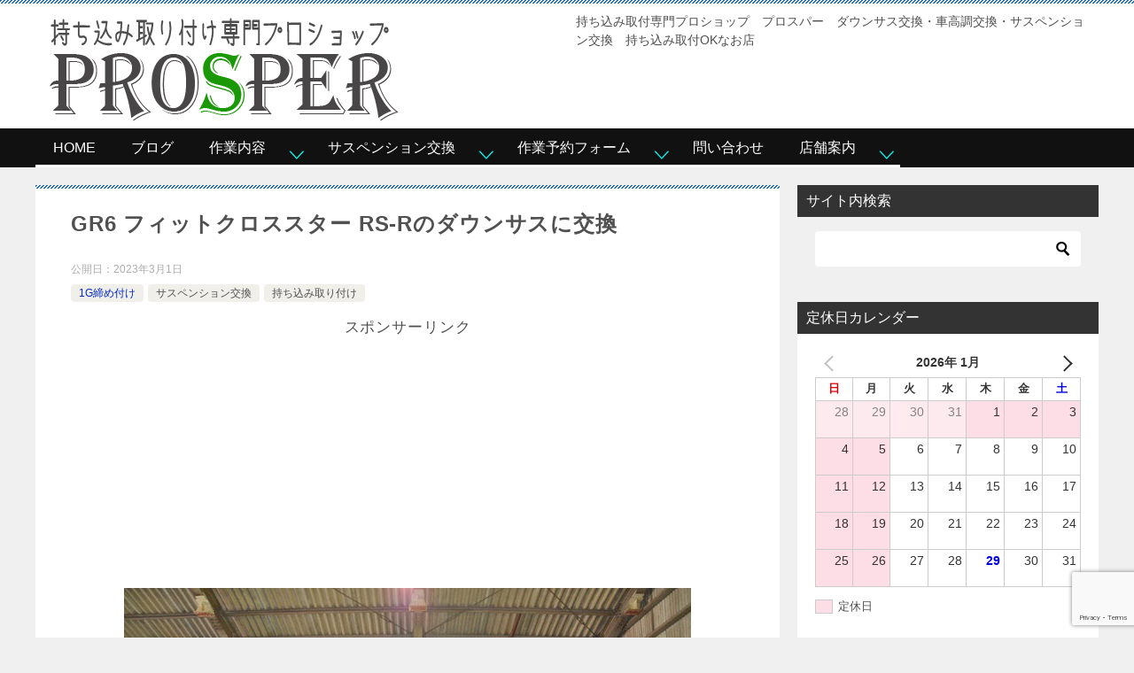

--- FILE ---
content_type: text/html; charset=UTF-8
request_url: https://ps-prsp.com/1g-tightening/40140/
body_size: 22221
content:
<!doctype html><html lang="ja" class="col2 layout-footer-show"><head><meta charset="UTF-8"><meta name="viewport" content="width=device-width, initial-scale=1"><link rel="profile" href="http://gmpg.org/xfn/11"><title>GR6 フィットクロススター RS-Rのダウンサスに交換 ｜ 持ち込み取付専門プロショップ　パーツショップ　プロスパー 四輪アライメント調整・サスペンション交換・1G締め直し・ダウンサス交換・車高調交換</title><style type="text/css">.color01{color: #0d91b3;}.color02{color: #1e73be;}.color03{color: #b4e5f3;}.color04{color: #dff3f9;}.color05{color: #e8f7fa;}.color06{color: #d2eff7;}.color07{color: #333333;}q{background: #d2eff7;}table:not(.review-table) thead th{border-color: #1e73be;background-color: #1e73be;}a:hover,a:active,a:focus{color: #0d91b3;}.keni-header_wrap{background-image: linear-gradient(-45deg,#fff 25%,#1e73be 25%, #1e73be 50%,#fff 50%, #fff 75%,#1e73be 75%, #1e73be);}.keni-header_cont .header-mail .btn_header{color: #0d91b3;}.site-title > a span{color: #0d91b3;}.keni-breadcrumb-list li a:hover,.keni-breadcrumb-list li a:active,.keni-breadcrumb-list li a:focus{color: #0d91b3;}.keni-section h1:not(.title_no-style){background-image: linear-gradient(-45deg,#fff 25%,#1e73be 25%, #1e73be 50%,#fff 50%, #fff 75%,#1e73be 75%, #1e73be);}.archive_title{background-image: linear-gradient(-45deg,#fff 25%,#1e73be 25%, #1e73be 50%,#fff 50%, #fff 75%,#1e73be 75%, #1e73be);} h2:not(.title_no-style){background: #1e73be;}.profile-box-title {background: #1e73be;}.keni-related-title {background: #1e73be;}.comments-area h2 {background: #1e73be;}h3:not(.title_no-style){border-top-color: #1e73be;border-bottom-color: #1e73be;color: #0d91b3;}h4:not(.title_no-style){border-bottom-color: #1e73be;color: #0d91b3;}h5:not(.title_no-style){color: #0d91b3;}.keni-section h1 a:hover,.keni-section h1 a:active,.keni-section h1 a:focus,.keni-section h3 a:hover,.keni-section h3 a:active,.keni-section h3 a:focus,.keni-section h4 a:hover,.keni-section h4 a:active,.keni-section h4 a:focus,.keni-section h5 a:hover,.keni-section h5 a:active,.keni-section h5 a:focus,.keni-section h6 a:hover,.keni-section h6 a:active,.keni-section h6 a:focus{color: #0d91b3;}.keni-section .sub-section_title {background: #333333;}.btn_style01{border-color: #0d91b3;color: #0d91b3;}.btn_style02{border-color: #0d91b3;color: #0d91b3;}.btn_style03{background: #1e73be;}.entry-list .entry_title a:hover,.entry-list .entry_title a:active,.entry-list .entry_title a:focus{color: #0d91b3;}.ently_read-more .btn{border-color: #0d91b3;color: #0d91b3;}.profile-box{background-color: #e8f7fa;}.advance-billing-box_next-title{color: #b4e5f3;}.step-chart li:nth-child(2){background-color: #dff3f9;}.step-chart_style01 li:nth-child(2)::after,.step-chart_style02 li:nth-child(2)::after{border-top-color: #dff3f9;}.step-chart li:nth-child(3){background-color: #b4e5f3;}.step-chart_style01 li:nth-child(3)::after,.step-chart_style02 li:nth-child(3)::after{border-top-color: #b4e5f3;}.step-chart li:nth-child(4){background-color: #1e73be;}.step-chart_style01 li:nth-child(4)::after,.step-chart_style02 li:nth-child(4)::after{border-top-color: #1e73be;}.toc-area_inner .toc-area_list > li::before{background: #1e73be;}.toc_title{color: #0d91b3;}.list_style02 li::before{background: #1e73be;}.dl_style02 dt{background: #1e73be;}.dl_style02 dd{background: #dff3f9;}.accordion-list dt{background: #1e73be;}.ranking-list .review_desc_title{color: #0d91b3;}.review_desc{background-color: #e8f7fa;}.item-box .item-box_title{color: #0d91b3;}.item-box02{background-image: linear-gradient(-45deg,#fff 25%,#1e73be 25%, #1e73be 50%,#fff 50%, #fff 75%,#1e73be 75%, #1e73be);}.item-box02 .item-box_inner{background-color: #e8f7fa;}.item-box02 .item-box_title{background-color: #1e73be;}.item-box03 .item-box_title{background-color: #1e73be;}.box_style01{background-image: linear-gradient(-45deg,#fff 25%,#1e73be 25%, #1e73be 50%,#fff 50%, #fff 75%,#1e73be 75%, #1e73be);}.box_style01 .box_inner{background-color: #e8f7fa;}.box_style03{background: #e8f7fa;}.box_style06{background-color: #e8f7fa;}.cast-box{background-image: linear-gradient(-45deg,#fff 25%,#1e73be 25%, #1e73be 50%,#fff 50%, #fff 75%,#1e73be 75%, #1e73be);}.cast-box .cast_name,.cast-box_sub .cast_name{color: #0d91b3;}.widget .cast-box_sub .cast-box_sub_title{background-image: linear-gradient(-45deg,#1e73be 25%, #1e73be 50%,#fff 50%, #fff 75%,#1e73be 75%, #1e73be);}.voice_styl02{background-color: #e8f7fa;}.voice_styl03{background-image: linear-gradient(-45deg,#fff 25%,#e8f7fa 25%, #e8f7fa 50%,#fff 50%, #fff 75%,#e8f7fa 75%, #e8f7fa);}.voice-box .voice_title{color: #0d91b3;}.chat_style02 .bubble{background-color: #1e73be;}.chat_style02 .bubble .bubble_in{border-color: #1e73be;}.related-entry-list .related-entry_title a:hover,.related-entry-list .related-entry_title a:active,.related-entry-list .related-entry_title a:focus{color: #0d91b3;}.interval01 span{background-color: #1e73be;}.interval02 span{background-color: #1e73be;}.page-nav .current,.page-nav li a:hover,.page-nav li a:active,.page-nav li a:focus{background: #1e73be;}.page-nav-bf .page-nav_next:hover,.page-nav-bf .page-nav_next:active,.page-nav-bf .page-nav_next:focus,.page-nav-bf .page-nav_prev:hover,.page-nav-bf .page-nav_prev:active,.page-nav-bf .page-nav_prev:focus{color: #0d91b3;}.nav-links .nav-next a:hover, .nav-links .nav-next a:active, .nav-links .nav-next a:focus, .nav-links .nav-previous a:hover, .nav-links .nav-previous a:active, .nav-links .nav-previous a:focus {color: #0d91b3; text-decoration: 'underline'; }.commentary-box .commentary-box_title{color: #1e73be;}.calendar tfoot td a:hover,.calendar tfoot td a:active,.calendar tfoot td a:focus{color: #0d91b3;}.form-mailmaga .form-mailmaga_title{color: #1e73be;}.form-login .form-login_title{color: #1e73be;}.form-login-item .form-login_title{color: #1e73be;}.contact-box{background-image: linear-gradient(-45deg,#fff 25%, #1e73be 25%, #1e73be 50%,#fff 50%, #fff 75%,#1e73be 75%, #1e73be);}.contact-box_inner{background-color: #e8f7fa;}.contact-box .contact-box-title{background-color: #1e73be;}.contact-box_tel{color: #0d91b3;}.widget_recent_entries .keni-section ul li a:hover,.widget_recent_entries .keni-section ul li a:active,.widget_recent_entries .keni-section ul li a:focus,.widget_archive .keni-section > ul li a:hover,.widget_archive .keni-section > ul li a:active,.widget_archive .keni-section > ul li a:focus,.widget_categories .keni-section > ul li a:hover,.widget_categories .keni-section > ul li a:active,.widget_categories .keni-section > ul li a:focus{color: #0d91b3;}.tagcloud a::before{color: #0d91b3;}.widget_recent_entries_img .list_widget_recent_entries_img .widget_recent_entries_img_entry_title a:hover,.widget_recent_entries_img .list_widget_recent_entries_img .widget_recent_entries_img_entry_title a:active,.widget_recent_entries_img .list_widget_recent_entries_img .widget_recent_entries_img_entry_title a:focus{color: #0d91b3;}.keni-link-card_title a:hover,.keni-link-card_title a:active,.keni-link-card_title a:focus{color: #0d91b3;}@media (min-width : 768px){.keni-gnav_inner li a:hover,.keni-gnav_inner li a:active,.keni-gnav_inner li a:focus{border-bottom-color: #1e73be;}.step-chart_style02 li:nth-child(2)::after{border-left-color: #dff3f9;}.step-chart_style02 li:nth-child(3)::after{border-left-color: #b4e5f3;}.step-chart_style02 li:nth-child(4)::after{border-left-color: #1e73be;}.col1 .contact-box_tel{color: #0d91b3;}.step-chart_style02 li:nth-child(1)::after,.step-chart_style02 li:nth-child(2)::after,.step-chart_style02 li:nth-child(3)::after,.step-chart_style02 li:nth-child(4)::after{border-top-color: transparent;}}@media (min-width : 920px){.contact-box_tel{color: #0d91b3;}}</style><meta name='robots' content='max-image-preview:large' /><style>img:is([sizes="auto" i], [sizes^="auto," i]) { contain-intrinsic-size: 3000px 1500px }</style> <script defer src="[data-uri]"></script> <link rel="alternate" type="application/rss+xml" title="持ち込み取付専門プロショップ　パーツショップ　プロスパー 四輪アライメント調整・サスペンション交換・1G締め直し・ダウンサス交換・車高調交換 &raquo; フィード" href="https://ps-prsp.com/feed/" /><link rel="alternate" type="application/rss+xml" title="持ち込み取付専門プロショップ　パーツショップ　プロスパー 四輪アライメント調整・サスペンション交換・1G締め直し・ダウンサス交換・車高調交換 &raquo; コメントフィード" href="https://ps-prsp.com/comments/feed/" /> <script defer src="[data-uri]"></script> <style id='wp-emoji-styles-inline-css' type='text/css'>img.wp-smiley, img.emoji {
		display: inline !important;
		border: none !important;
		box-shadow: none !important;
		height: 1em !important;
		width: 1em !important;
		margin: 0 0.07em !important;
		vertical-align: -0.1em !important;
		background: none !important;
		padding: 0 !important;
	}</style><link rel='stylesheet' id='wp-block-library-css' href='https://ps-prsp.com/wp-includes/css/dist/block-library/style.min.css' type='text/css' media='all' /><style id='wp-block-library-theme-inline-css' type='text/css'>.wp-block-audio :where(figcaption){color:#555;font-size:13px;text-align:center}.is-dark-theme .wp-block-audio :where(figcaption){color:#ffffffa6}.wp-block-audio{margin:0 0 1em}.wp-block-code{border:1px solid #ccc;border-radius:4px;font-family:Menlo,Consolas,monaco,monospace;padding:.8em 1em}.wp-block-embed :where(figcaption){color:#555;font-size:13px;text-align:center}.is-dark-theme .wp-block-embed :where(figcaption){color:#ffffffa6}.wp-block-embed{margin:0 0 1em}.blocks-gallery-caption{color:#555;font-size:13px;text-align:center}.is-dark-theme .blocks-gallery-caption{color:#ffffffa6}:root :where(.wp-block-image figcaption){color:#555;font-size:13px;text-align:center}.is-dark-theme :root :where(.wp-block-image figcaption){color:#ffffffa6}.wp-block-image{margin:0 0 1em}.wp-block-pullquote{border-bottom:4px solid;border-top:4px solid;color:currentColor;margin-bottom:1.75em}.wp-block-pullquote cite,.wp-block-pullquote footer,.wp-block-pullquote__citation{color:currentColor;font-size:.8125em;font-style:normal;text-transform:uppercase}.wp-block-quote{border-left:.25em solid;margin:0 0 1.75em;padding-left:1em}.wp-block-quote cite,.wp-block-quote footer{color:currentColor;font-size:.8125em;font-style:normal;position:relative}.wp-block-quote:where(.has-text-align-right){border-left:none;border-right:.25em solid;padding-left:0;padding-right:1em}.wp-block-quote:where(.has-text-align-center){border:none;padding-left:0}.wp-block-quote.is-large,.wp-block-quote.is-style-large,.wp-block-quote:where(.is-style-plain){border:none}.wp-block-search .wp-block-search__label{font-weight:700}.wp-block-search__button{border:1px solid #ccc;padding:.375em .625em}:where(.wp-block-group.has-background){padding:1.25em 2.375em}.wp-block-separator.has-css-opacity{opacity:.4}.wp-block-separator{border:none;border-bottom:2px solid;margin-left:auto;margin-right:auto}.wp-block-separator.has-alpha-channel-opacity{opacity:1}.wp-block-separator:not(.is-style-wide):not(.is-style-dots){width:100px}.wp-block-separator.has-background:not(.is-style-dots){border-bottom:none;height:1px}.wp-block-separator.has-background:not(.is-style-wide):not(.is-style-dots){height:2px}.wp-block-table{margin:0 0 1em}.wp-block-table td,.wp-block-table th{word-break:normal}.wp-block-table :where(figcaption){color:#555;font-size:13px;text-align:center}.is-dark-theme .wp-block-table :where(figcaption){color:#ffffffa6}.wp-block-video :where(figcaption){color:#555;font-size:13px;text-align:center}.is-dark-theme .wp-block-video :where(figcaption){color:#ffffffa6}.wp-block-video{margin:0 0 1em}:root :where(.wp-block-template-part.has-background){margin-bottom:0;margin-top:0;padding:1.25em 2.375em}</style><style id='classic-theme-styles-inline-css' type='text/css'>/*! This file is auto-generated */
.wp-block-button__link{color:#fff;background-color:#32373c;border-radius:9999px;box-shadow:none;text-decoration:none;padding:calc(.667em + 2px) calc(1.333em + 2px);font-size:1.125em}.wp-block-file__button{background:#32373c;color:#fff;text-decoration:none}</style><style id='xo-event-calendar-event-calendar-style-inline-css' type='text/css'>.xo-event-calendar{font-family:Helvetica Neue,Helvetica,Hiragino Kaku Gothic ProN,Meiryo,MS PGothic,sans-serif;overflow:auto;position:relative}.xo-event-calendar td,.xo-event-calendar th{padding:0!important}.xo-event-calendar .calendar:nth-child(n+2) .month-next,.xo-event-calendar .calendar:nth-child(n+2) .month-prev{visibility:hidden}.xo-event-calendar table{background-color:transparent;border-collapse:separate;border-spacing:0;color:#333;margin:0;padding:0;table-layout:fixed;width:100%}.xo-event-calendar table caption,.xo-event-calendar table tbody,.xo-event-calendar table td,.xo-event-calendar table tfoot,.xo-event-calendar table th,.xo-event-calendar table thead,.xo-event-calendar table tr{background:transparent;border:0;margin:0;opacity:1;outline:0;padding:0;vertical-align:baseline}.xo-event-calendar table table tr{display:table-row}.xo-event-calendar table table td,.xo-event-calendar table table th{display:table-cell;padding:0}.xo-event-calendar table.xo-month{border:1px solid #ccc;border-right-width:0;margin:0 0 8px;padding:0}.xo-event-calendar table.xo-month td,.xo-event-calendar table.xo-month th{background-color:#fff;border:1px solid #ccc;padding:0}.xo-event-calendar table.xo-month caption{caption-side:top}.xo-event-calendar table.xo-month .month-header{display:flex;flex-flow:wrap;justify-content:center;margin:4px 0}.xo-event-calendar table.xo-month .month-header>span{flex-grow:1;text-align:center}.xo-event-calendar table.xo-month button{background-color:transparent;border:0;box-shadow:none;color:#333;cursor:pointer;margin:0;overflow:hidden;padding:0;text-shadow:none;width:38px}.xo-event-calendar table.xo-month button[disabled]{cursor:default;opacity:.3}.xo-event-calendar table.xo-month button>span{text-align:center;vertical-align:middle}.xo-event-calendar table.xo-month button span.nav-prev{border-bottom:2px solid #333;border-left:2px solid #333;display:inline-block;font-size:0;height:13px;transform:rotate(45deg);width:13px}.xo-event-calendar table.xo-month button span.nav-next{border-right:2px solid #333;border-top:2px solid #333;display:inline-block;font-size:0;height:13px;transform:rotate(45deg);width:13px}.xo-event-calendar table.xo-month button:hover span.nav-next,.xo-event-calendar table.xo-month button:hover span.nav-prev{border-width:3px}.xo-event-calendar table.xo-month>thead th{border-width:0 1px 0 0;color:#333;font-size:.9em;font-weight:700;padding:1px 0;text-align:center}.xo-event-calendar table.xo-month>thead th.sunday{color:#d00}.xo-event-calendar table.xo-month>thead th.saturday{color:#00d}.xo-event-calendar table.xo-month .month-week{border:0;overflow:hidden;padding:0;position:relative;width:100%}.xo-event-calendar table.xo-month .month-week table{border:0;margin:0;padding:0}.xo-event-calendar table.xo-month .month-dayname{border-width:1px 0 0 1px;bottom:0;left:0;position:absolute;right:0;top:0}.xo-event-calendar table.xo-month .month-dayname td{border-width:1px 1px 0 0;padding:0}.xo-event-calendar table.xo-month .month-dayname td div{border-width:1px 1px 0 0;font-size:100%;height:1000px;line-height:1.2em;padding:4px;text-align:right}.xo-event-calendar table.xo-month .month-dayname td div.other-month{opacity:.6}.xo-event-calendar table.xo-month .month-dayname td div.today{color:#00d;font-weight:700}.xo-event-calendar table.xo-month .month-dayname-space{height:1.5em;position:relative;top:0}.xo-event-calendar table.xo-month .month-event{background-color:transparent;position:relative;top:0}.xo-event-calendar table.xo-month .month-event td{background-color:transparent;border-width:0 1px 0 0;padding:0 1px 2px}.xo-event-calendar table.xo-month .month-event-space{background-color:transparent;height:1.5em}.xo-event-calendar table.xo-month .month-event-space td{border-width:0 1px 0 0}.xo-event-calendar table.xo-month .month-event tr,.xo-event-calendar table.xo-month .month-event-space tr{background-color:transparent}.xo-event-calendar table.xo-month .month-event-title{background-color:#ccc;border-radius:3px;color:#666;display:block;font-size:.8em;margin:1px;overflow:hidden;padding:0 4px;text-align:left;white-space:nowrap}.xo-event-calendar p.holiday-title{font-size:90%;margin:0;padding:2px 0;vertical-align:middle}.xo-event-calendar p.holiday-title span{border:1px solid #ccc;margin:0 6px 0 0;padding:0 0 0 18px}.xo-event-calendar .loading-animation{left:50%;margin:-20px 0 0 -20px;position:absolute;top:50%}@media(min-width:600px){.xo-event-calendar .calendars.columns-2{-moz-column-gap:15px;column-gap:15px;display:grid;grid-template-columns:repeat(2,1fr);row-gap:5px}.xo-event-calendar .calendars.columns-2 .month-next,.xo-event-calendar .calendars.columns-2 .month-prev{visibility:hidden}.xo-event-calendar .calendars.columns-2 .calendar:first-child .month-prev,.xo-event-calendar .calendars.columns-2 .calendar:nth-child(2) .month-next{visibility:visible}.xo-event-calendar .calendars.columns-3{-moz-column-gap:15px;column-gap:15px;display:grid;grid-template-columns:repeat(3,1fr);row-gap:5px}.xo-event-calendar .calendars.columns-3 .month-next,.xo-event-calendar .calendars.columns-3 .month-prev{visibility:hidden}.xo-event-calendar .calendars.columns-3 .calendar:first-child .month-prev,.xo-event-calendar .calendars.columns-3 .calendar:nth-child(3) .month-next{visibility:visible}.xo-event-calendar .calendars.columns-4{-moz-column-gap:15px;column-gap:15px;display:grid;grid-template-columns:repeat(4,1fr);row-gap:5px}.xo-event-calendar .calendars.columns-4 .month-next,.xo-event-calendar .calendars.columns-4 .month-prev{visibility:hidden}.xo-event-calendar .calendars.columns-4 .calendar:first-child .month-prev,.xo-event-calendar .calendars.columns-4 .calendar:nth-child(4) .month-next{visibility:visible}}.xo-event-calendar.xo-calendar-loading .xo-months{opacity:.5}.xo-event-calendar.xo-calendar-loading .loading-animation{animation:loadingCircRot .8s linear infinite;border:5px solid rgba(0,0,0,.2);border-radius:50%;border-top-color:#4285f4;height:40px;width:40px}@keyframes loadingCircRot{0%{transform:rotate(0deg)}to{transform:rotate(359deg)}}.xo-event-calendar.is-style-legacy table.xo-month .month-header>span{font-size:120%;line-height:28px}.xo-event-calendar.is-style-regular table.xo-month button:not(:hover):not(:active):not(.has-background){background-color:transparent;color:#333}.xo-event-calendar.is-style-regular table.xo-month button>span{text-align:center;vertical-align:middle}.xo-event-calendar.is-style-regular table.xo-month button>span:not(.dashicons){font-size:2em;overflow:hidden;text-indent:100%;white-space:nowrap}.xo-event-calendar.is-style-regular table.xo-month .month-next,.xo-event-calendar.is-style-regular table.xo-month .month-prev{height:2em;width:2em}.xo-event-calendar.is-style-regular table.xo-month .month-header{align-items:center;display:flex;justify-content:center;padding:.2em 0}.xo-event-calendar.is-style-regular table.xo-month .month-header .calendar-caption{flex-grow:1}.xo-event-calendar.is-style-regular table.xo-month .month-header>span{font-size:1.1em}.xo-event-calendar.is-style-regular table.xo-month>thead th{background:#fafafa;font-size:.8em}.xo-event-calendar.is-style-regular table.xo-month .month-dayname td div{font-size:1em;padding:.2em}.xo-event-calendar.is-style-regular table.xo-month .month-dayname td div.today{color:#339;font-weight:700}.xo-event-calendar.is-style-regular .holiday-titles{display:inline-flex;flex-wrap:wrap;gap:.25em 1em}.xo-event-calendar.is-style-regular p.holiday-title{font-size:.875em;margin:0 0 .5em}.xo-event-calendar.is-style-regular p.holiday-title span{margin:0 .25em 0 0;padding:0 0 0 1.25em}</style><style id='xo-event-calendar-simple-calendar-style-inline-css' type='text/css'>.xo-simple-calendar{box-sizing:border-box;font-family:Helvetica Neue,Helvetica,Hiragino Kaku Gothic ProN,Meiryo,MS PGothic,sans-serif;margin:0;padding:0;position:relative}.xo-simple-calendar td,.xo-simple-calendar th{padding:0!important}.xo-simple-calendar .calendar:nth-child(n+2) .month-next,.xo-simple-calendar .calendar:nth-child(n+2) .month-prev{visibility:hidden}.xo-simple-calendar .calendar table.month{border:0;border-collapse:separate;border-spacing:1px;box-sizing:border-box;margin:0 0 .5em;min-width:auto;outline:0;padding:0;table-layout:fixed;width:100%}.xo-simple-calendar .calendar table.month caption,.xo-simple-calendar .calendar table.month tbody,.xo-simple-calendar .calendar table.month td,.xo-simple-calendar .calendar table.month tfoot,.xo-simple-calendar .calendar table.month th,.xo-simple-calendar .calendar table.month thead,.xo-simple-calendar .calendar table.month tr{background:transparent;border:0;margin:0;opacity:1;outline:0;padding:0;vertical-align:baseline}.xo-simple-calendar .calendar table.month caption{caption-side:top;font-size:1.1em}.xo-simple-calendar .calendar table.month .month-header{align-items:center;display:flex;justify-content:center;width:100%}.xo-simple-calendar .calendar table.month .month-header .month-title{flex-grow:1;font-size:1em;font-weight:400;letter-spacing:.1em;line-height:1em;padding:0;text-align:center}.xo-simple-calendar .calendar table.month .month-header button{background:none;background-color:transparent;border:0;font-size:1.4em;line-height:1.4em;margin:0;outline-offset:0;padding:0;width:1.4em}.xo-simple-calendar .calendar table.month .month-header button:not(:hover):not(:active):not(.has-background){background-color:transparent}.xo-simple-calendar .calendar table.month .month-header button:hover{opacity:.6}.xo-simple-calendar .calendar table.month .month-header button:disabled{cursor:auto;opacity:.3}.xo-simple-calendar .calendar table.month .month-header .month-next,.xo-simple-calendar .calendar table.month .month-header .month-prev{background-color:transparent;color:#333;cursor:pointer}.xo-simple-calendar .calendar table.month tr{background:transparent;border:0;outline:0}.xo-simple-calendar .calendar table.month td,.xo-simple-calendar .calendar table.month th{background:transparent;border:0;outline:0;text-align:center;vertical-align:middle;word-break:normal}.xo-simple-calendar .calendar table.month th{font-size:.8em;font-weight:700}.xo-simple-calendar .calendar table.month td{font-size:1em;font-weight:400}.xo-simple-calendar .calendar table.month .day.holiday{color:#333}.xo-simple-calendar .calendar table.month .day.other{opacity:.3}.xo-simple-calendar .calendar table.month .day>span{box-sizing:border-box;display:inline-block;padding:.2em;width:100%}.xo-simple-calendar .calendar table.month th>span{color:#333}.xo-simple-calendar .calendar table.month .day.sun>span,.xo-simple-calendar .calendar table.month th.sun>span{color:#ec0220}.xo-simple-calendar .calendar table.month .day.sat>span,.xo-simple-calendar .calendar table.month th.sat>span{color:#0069de}.xo-simple-calendar .calendars-footer{margin:.5em;padding:0}.xo-simple-calendar .calendars-footer ul.holiday-titles{border:0;display:inline-flex;flex-wrap:wrap;gap:.25em 1em;margin:0;outline:0;padding:0}.xo-simple-calendar .calendars-footer ul.holiday-titles li{border:0;list-style:none;margin:0;outline:0;padding:0}.xo-simple-calendar .calendars-footer ul.holiday-titles li:after,.xo-simple-calendar .calendars-footer ul.holiday-titles li:before{content:none}.xo-simple-calendar .calendars-footer ul.holiday-titles .mark{border-radius:50%;display:inline-block;height:1.2em;vertical-align:middle;width:1.2em}.xo-simple-calendar .calendars-footer ul.holiday-titles .title{font-size:.7em;vertical-align:middle}@media(min-width:600px){.xo-simple-calendar .calendars.columns-2{-moz-column-gap:15px;column-gap:15px;display:grid;grid-template-columns:repeat(2,1fr);row-gap:5px}.xo-simple-calendar .calendars.columns-2 .month-next,.xo-simple-calendar .calendars.columns-2 .month-prev{visibility:hidden}.xo-simple-calendar .calendars.columns-2 .calendar:first-child .month-prev,.xo-simple-calendar .calendars.columns-2 .calendar:nth-child(2) .month-next{visibility:visible}.xo-simple-calendar .calendars.columns-3{-moz-column-gap:15px;column-gap:15px;display:grid;grid-template-columns:repeat(3,1fr);row-gap:5px}.xo-simple-calendar .calendars.columns-3 .month-next,.xo-simple-calendar .calendars.columns-3 .month-prev{visibility:hidden}.xo-simple-calendar .calendars.columns-3 .calendar:first-child .month-prev,.xo-simple-calendar .calendars.columns-3 .calendar:nth-child(3) .month-next{visibility:visible}.xo-simple-calendar .calendars.columns-4{-moz-column-gap:15px;column-gap:15px;display:grid;grid-template-columns:repeat(4,1fr);row-gap:5px}.xo-simple-calendar .calendars.columns-4 .month-next,.xo-simple-calendar .calendars.columns-4 .month-prev{visibility:hidden}.xo-simple-calendar .calendars.columns-4 .calendar:first-child .month-prev,.xo-simple-calendar .calendars.columns-4 .calendar:nth-child(4) .month-next{visibility:visible}}.xo-simple-calendar .calendar-loading-animation{left:50%;margin:-20px 0 0 -20px;position:absolute;top:50%}.xo-simple-calendar.xo-calendar-loading .calendars{opacity:.3}.xo-simple-calendar.xo-calendar-loading .calendar-loading-animation{animation:SimpleCalendarLoadingCircRot .8s linear infinite;border:5px solid rgba(0,0,0,.2);border-radius:50%;border-top-color:#4285f4;height:40px;width:40px}@keyframes SimpleCalendarLoadingCircRot{0%{transform:rotate(0deg)}to{transform:rotate(359deg)}}.xo-simple-calendar.is-style-regular table.month{border-collapse:collapse;border-spacing:0}.xo-simple-calendar.is-style-regular table.month tr{border:0}.xo-simple-calendar.is-style-regular table.month .day>span{border-radius:50%;line-height:2em;padding:.1em;width:2.2em}.xo-simple-calendar.is-style-frame table.month{background:transparent;border-collapse:collapse;border-spacing:0}.xo-simple-calendar.is-style-frame table.month thead tr{background:#eee}.xo-simple-calendar.is-style-frame table.month tbody tr{background:#fff}.xo-simple-calendar.is-style-frame table.month td,.xo-simple-calendar.is-style-frame table.month th{border:1px solid #ccc}.xo-simple-calendar.is-style-frame .calendars-footer{margin:8px 0}.xo-simple-calendar.is-style-frame .calendars-footer ul.holiday-titles .mark{border:1px solid #ccc;border-radius:0}</style><link rel='stylesheet' id='wp-components-css' href='https://ps-prsp.com/wp-includes/css/dist/components/style.min.css' type='text/css' media='all' /><link rel='stylesheet' id='wp-preferences-css' href='https://ps-prsp.com/wp-includes/css/dist/preferences/style.min.css' type='text/css' media='all' /><link rel='stylesheet' id='wp-block-editor-css' href='https://ps-prsp.com/wp-includes/css/dist/block-editor/style.min.css' type='text/css' media='all' /><link rel='stylesheet' id='wp-reusable-blocks-css' href='https://ps-prsp.com/wp-includes/css/dist/reusable-blocks/style.min.css' type='text/css' media='all' /><link rel='stylesheet' id='wp-patterns-css' href='https://ps-prsp.com/wp-includes/css/dist/patterns/style.min.css' type='text/css' media='all' /><link rel='stylesheet' id='wp-editor-css' href='https://ps-prsp.com/wp-includes/css/dist/editor/style.min.css' type='text/css' media='all' /><link rel='stylesheet' id='keni_block-cgb-style-css-css' href='https://ps-prsp.com/wp-content/cache/autoptimize/autoptimize_single_8d8399bd53c5c9edb605ad13221949e4.php' type='text/css' media='all' /><style id='global-styles-inline-css' type='text/css'>:root{--wp--preset--aspect-ratio--square: 1;--wp--preset--aspect-ratio--4-3: 4/3;--wp--preset--aspect-ratio--3-4: 3/4;--wp--preset--aspect-ratio--3-2: 3/2;--wp--preset--aspect-ratio--2-3: 2/3;--wp--preset--aspect-ratio--16-9: 16/9;--wp--preset--aspect-ratio--9-16: 9/16;--wp--preset--color--black: #000000;--wp--preset--color--cyan-bluish-gray: #abb8c3;--wp--preset--color--white: #ffffff;--wp--preset--color--pale-pink: #f78da7;--wp--preset--color--vivid-red: #cf2e2e;--wp--preset--color--luminous-vivid-orange: #ff6900;--wp--preset--color--luminous-vivid-amber: #fcb900;--wp--preset--color--light-green-cyan: #7bdcb5;--wp--preset--color--vivid-green-cyan: #00d084;--wp--preset--color--pale-cyan-blue: #8ed1fc;--wp--preset--color--vivid-cyan-blue: #0693e3;--wp--preset--color--vivid-purple: #9b51e0;--wp--preset--gradient--vivid-cyan-blue-to-vivid-purple: linear-gradient(135deg,rgba(6,147,227,1) 0%,rgb(155,81,224) 100%);--wp--preset--gradient--light-green-cyan-to-vivid-green-cyan: linear-gradient(135deg,rgb(122,220,180) 0%,rgb(0,208,130) 100%);--wp--preset--gradient--luminous-vivid-amber-to-luminous-vivid-orange: linear-gradient(135deg,rgba(252,185,0,1) 0%,rgba(255,105,0,1) 100%);--wp--preset--gradient--luminous-vivid-orange-to-vivid-red: linear-gradient(135deg,rgba(255,105,0,1) 0%,rgb(207,46,46) 100%);--wp--preset--gradient--very-light-gray-to-cyan-bluish-gray: linear-gradient(135deg,rgb(238,238,238) 0%,rgb(169,184,195) 100%);--wp--preset--gradient--cool-to-warm-spectrum: linear-gradient(135deg,rgb(74,234,220) 0%,rgb(151,120,209) 20%,rgb(207,42,186) 40%,rgb(238,44,130) 60%,rgb(251,105,98) 80%,rgb(254,248,76) 100%);--wp--preset--gradient--blush-light-purple: linear-gradient(135deg,rgb(255,206,236) 0%,rgb(152,150,240) 100%);--wp--preset--gradient--blush-bordeaux: linear-gradient(135deg,rgb(254,205,165) 0%,rgb(254,45,45) 50%,rgb(107,0,62) 100%);--wp--preset--gradient--luminous-dusk: linear-gradient(135deg,rgb(255,203,112) 0%,rgb(199,81,192) 50%,rgb(65,88,208) 100%);--wp--preset--gradient--pale-ocean: linear-gradient(135deg,rgb(255,245,203) 0%,rgb(182,227,212) 50%,rgb(51,167,181) 100%);--wp--preset--gradient--electric-grass: linear-gradient(135deg,rgb(202,248,128) 0%,rgb(113,206,126) 100%);--wp--preset--gradient--midnight: linear-gradient(135deg,rgb(2,3,129) 0%,rgb(40,116,252) 100%);--wp--preset--font-size--small: 13px;--wp--preset--font-size--medium: 20px;--wp--preset--font-size--large: 36px;--wp--preset--font-size--x-large: 42px;--wp--preset--spacing--20: 0.44rem;--wp--preset--spacing--30: 0.67rem;--wp--preset--spacing--40: 1rem;--wp--preset--spacing--50: 1.5rem;--wp--preset--spacing--60: 2.25rem;--wp--preset--spacing--70: 3.38rem;--wp--preset--spacing--80: 5.06rem;--wp--preset--shadow--natural: 6px 6px 9px rgba(0, 0, 0, 0.2);--wp--preset--shadow--deep: 12px 12px 50px rgba(0, 0, 0, 0.4);--wp--preset--shadow--sharp: 6px 6px 0px rgba(0, 0, 0, 0.2);--wp--preset--shadow--outlined: 6px 6px 0px -3px rgba(255, 255, 255, 1), 6px 6px rgba(0, 0, 0, 1);--wp--preset--shadow--crisp: 6px 6px 0px rgba(0, 0, 0, 1);}:where(.is-layout-flex){gap: 0.5em;}:where(.is-layout-grid){gap: 0.5em;}body .is-layout-flex{display: flex;}.is-layout-flex{flex-wrap: wrap;align-items: center;}.is-layout-flex > :is(*, div){margin: 0;}body .is-layout-grid{display: grid;}.is-layout-grid > :is(*, div){margin: 0;}:where(.wp-block-columns.is-layout-flex){gap: 2em;}:where(.wp-block-columns.is-layout-grid){gap: 2em;}:where(.wp-block-post-template.is-layout-flex){gap: 1.25em;}:where(.wp-block-post-template.is-layout-grid){gap: 1.25em;}.has-black-color{color: var(--wp--preset--color--black) !important;}.has-cyan-bluish-gray-color{color: var(--wp--preset--color--cyan-bluish-gray) !important;}.has-white-color{color: var(--wp--preset--color--white) !important;}.has-pale-pink-color{color: var(--wp--preset--color--pale-pink) !important;}.has-vivid-red-color{color: var(--wp--preset--color--vivid-red) !important;}.has-luminous-vivid-orange-color{color: var(--wp--preset--color--luminous-vivid-orange) !important;}.has-luminous-vivid-amber-color{color: var(--wp--preset--color--luminous-vivid-amber) !important;}.has-light-green-cyan-color{color: var(--wp--preset--color--light-green-cyan) !important;}.has-vivid-green-cyan-color{color: var(--wp--preset--color--vivid-green-cyan) !important;}.has-pale-cyan-blue-color{color: var(--wp--preset--color--pale-cyan-blue) !important;}.has-vivid-cyan-blue-color{color: var(--wp--preset--color--vivid-cyan-blue) !important;}.has-vivid-purple-color{color: var(--wp--preset--color--vivid-purple) !important;}.has-black-background-color{background-color: var(--wp--preset--color--black) !important;}.has-cyan-bluish-gray-background-color{background-color: var(--wp--preset--color--cyan-bluish-gray) !important;}.has-white-background-color{background-color: var(--wp--preset--color--white) !important;}.has-pale-pink-background-color{background-color: var(--wp--preset--color--pale-pink) !important;}.has-vivid-red-background-color{background-color: var(--wp--preset--color--vivid-red) !important;}.has-luminous-vivid-orange-background-color{background-color: var(--wp--preset--color--luminous-vivid-orange) !important;}.has-luminous-vivid-amber-background-color{background-color: var(--wp--preset--color--luminous-vivid-amber) !important;}.has-light-green-cyan-background-color{background-color: var(--wp--preset--color--light-green-cyan) !important;}.has-vivid-green-cyan-background-color{background-color: var(--wp--preset--color--vivid-green-cyan) !important;}.has-pale-cyan-blue-background-color{background-color: var(--wp--preset--color--pale-cyan-blue) !important;}.has-vivid-cyan-blue-background-color{background-color: var(--wp--preset--color--vivid-cyan-blue) !important;}.has-vivid-purple-background-color{background-color: var(--wp--preset--color--vivid-purple) !important;}.has-black-border-color{border-color: var(--wp--preset--color--black) !important;}.has-cyan-bluish-gray-border-color{border-color: var(--wp--preset--color--cyan-bluish-gray) !important;}.has-white-border-color{border-color: var(--wp--preset--color--white) !important;}.has-pale-pink-border-color{border-color: var(--wp--preset--color--pale-pink) !important;}.has-vivid-red-border-color{border-color: var(--wp--preset--color--vivid-red) !important;}.has-luminous-vivid-orange-border-color{border-color: var(--wp--preset--color--luminous-vivid-orange) !important;}.has-luminous-vivid-amber-border-color{border-color: var(--wp--preset--color--luminous-vivid-amber) !important;}.has-light-green-cyan-border-color{border-color: var(--wp--preset--color--light-green-cyan) !important;}.has-vivid-green-cyan-border-color{border-color: var(--wp--preset--color--vivid-green-cyan) !important;}.has-pale-cyan-blue-border-color{border-color: var(--wp--preset--color--pale-cyan-blue) !important;}.has-vivid-cyan-blue-border-color{border-color: var(--wp--preset--color--vivid-cyan-blue) !important;}.has-vivid-purple-border-color{border-color: var(--wp--preset--color--vivid-purple) !important;}.has-vivid-cyan-blue-to-vivid-purple-gradient-background{background: var(--wp--preset--gradient--vivid-cyan-blue-to-vivid-purple) !important;}.has-light-green-cyan-to-vivid-green-cyan-gradient-background{background: var(--wp--preset--gradient--light-green-cyan-to-vivid-green-cyan) !important;}.has-luminous-vivid-amber-to-luminous-vivid-orange-gradient-background{background: var(--wp--preset--gradient--luminous-vivid-amber-to-luminous-vivid-orange) !important;}.has-luminous-vivid-orange-to-vivid-red-gradient-background{background: var(--wp--preset--gradient--luminous-vivid-orange-to-vivid-red) !important;}.has-very-light-gray-to-cyan-bluish-gray-gradient-background{background: var(--wp--preset--gradient--very-light-gray-to-cyan-bluish-gray) !important;}.has-cool-to-warm-spectrum-gradient-background{background: var(--wp--preset--gradient--cool-to-warm-spectrum) !important;}.has-blush-light-purple-gradient-background{background: var(--wp--preset--gradient--blush-light-purple) !important;}.has-blush-bordeaux-gradient-background{background: var(--wp--preset--gradient--blush-bordeaux) !important;}.has-luminous-dusk-gradient-background{background: var(--wp--preset--gradient--luminous-dusk) !important;}.has-pale-ocean-gradient-background{background: var(--wp--preset--gradient--pale-ocean) !important;}.has-electric-grass-gradient-background{background: var(--wp--preset--gradient--electric-grass) !important;}.has-midnight-gradient-background{background: var(--wp--preset--gradient--midnight) !important;}.has-small-font-size{font-size: var(--wp--preset--font-size--small) !important;}.has-medium-font-size{font-size: var(--wp--preset--font-size--medium) !important;}.has-large-font-size{font-size: var(--wp--preset--font-size--large) !important;}.has-x-large-font-size{font-size: var(--wp--preset--font-size--x-large) !important;}
:where(.wp-block-post-template.is-layout-flex){gap: 1.25em;}:where(.wp-block-post-template.is-layout-grid){gap: 1.25em;}
:where(.wp-block-columns.is-layout-flex){gap: 2em;}:where(.wp-block-columns.is-layout-grid){gap: 2em;}
:root :where(.wp-block-pullquote){font-size: 1.5em;line-height: 1.6;}</style><link rel='stylesheet' id='xo-event-calendar-css' href='https://ps-prsp.com/wp-content/cache/autoptimize/autoptimize_single_d6e50595c0b613eec628bbd2257e2530.php' type='text/css' media='all' /><link rel='stylesheet' id='keni-style-css' href='https://ps-prsp.com/wp-content/cache/autoptimize/autoptimize_single_b1b74cf697edaf508fffd4a13066c328.php' type='text/css' media='all' /><link rel='stylesheet' id='keni_base-css' href='https://ps-prsp.com/wp-content/cache/autoptimize/autoptimize_single_a946f69e69c4d51124b23963dc84da47.php' type='text/css' media='all' /><link rel='stylesheet' id='keni-advanced-css' href='https://ps-prsp.com/wp-content/cache/autoptimize/autoptimize_single_72d1262834e53069f39f0b51f0e9ac21.php' type='text/css' media='all' /><link rel='stylesheet' id='my-keni_base-css' href='https://ps-prsp.com/wp-content/cache/autoptimize/autoptimize_single_5f9a4e524615a73875be8007eb86ddad.php' type='text/css' media='all' /><link rel='stylesheet' id='my-keni-advanced-css' href='https://ps-prsp.com/wp-content/cache/autoptimize/autoptimize_single_48a21161117bbf9e0350a09291d6a60a.php' type='text/css' media='all' /><link rel='stylesheet' id='tablepress-default-css' href='https://ps-prsp.com/wp-content/tablepress-combined.min.css' type='text/css' media='all' /><link rel="canonical" href="https://ps-prsp.com/1g-tightening/40140/" /><link rel="https://api.w.org/" href="https://ps-prsp.com/wp-json/" /><link rel="alternate" title="JSON" type="application/json" href="https://ps-prsp.com/wp-json/wp/v2/posts/40140" /><link rel="EditURI" type="application/rsd+xml" title="RSD" href="https://ps-prsp.com/xmlrpc.php?rsd" /><link rel='shortlink' href='https://ps-prsp.com/?p=40140' /><link rel="alternate" title="oEmbed (JSON)" type="application/json+oembed" href="https://ps-prsp.com/wp-json/oembed/1.0/embed?url=https%3A%2F%2Fps-prsp.com%2F1g-tightening%2F40140%2F" /><link rel="alternate" title="oEmbed (XML)" type="text/xml+oembed" href="https://ps-prsp.com/wp-json/oembed/1.0/embed?url=https%3A%2F%2Fps-prsp.com%2F1g-tightening%2F40140%2F&#038;format=xml" /><meta name="description" content="ご利用ありがとうございます。 フィットクロススターでご来店頂きダウンサス取り付けのご依頼です。 RS-R Ti2000 ダウンサス いつもご利用ありがとうございます。 フィットクロススターでご来店頂きました。 持ち込みさ …"><meta property="og:type" content="article" /><meta property="og:url" content="https://ps-prsp.com/1g-tightening/40140/" /><meta property="og:title" content="GR6 フィットクロススター RS-Rのダウンサスに交換 ｜ 持ち込み取付専門プロショップ　パーツショップ　プロスパー 四輪アライメント調整・サスペンション交換・1G締め直し・ダウンサス交換・車高調交換"/><meta property="og:description" content="ご利用ありがとうございます。 フィットクロススターでご来店頂きダウンサス取り付けのご依頼です。 RS-R Ti2000 ダウンサス いつもご利用ありがとうございます。 フィットクロススターでご来店頂きました。 持ち込みさ …"><meta property="og:site_name" content="持ち込み取付専門プロショップ　パーツショップ　プロスパー 四輪アライメント調整・サスペンション交換・1G締め直し・ダウンサス交換・車高調交換"><meta property="og:image" content="https://ps-prsp.com/wp-content/uploads/2023/02/DSC_0009-11.jpg"><meta property="og:image:type" content="image/jpeg"><meta property="og:image:width" content="640"><meta property="og:image:height" content="424"><meta property="og:locale" content="ja_JP"><link rel="icon" href="https://ps-prsp.com/wp-content/uploads/2024/11/rogo-150x150.jpg" sizes="32x32" /><link rel="icon" href="https://ps-prsp.com/wp-content/uploads/2024/11/rogo-300x300.jpg" sizes="192x192" /><link rel="apple-touch-icon" href="https://ps-prsp.com/wp-content/uploads/2024/11/rogo-300x300.jpg" /><meta name="msapplication-TileImage" content="https://ps-prsp.com/wp-content/uploads/2024/11/rogo-300x300.jpg" />  <script defer src="https://www.googletagmanager.com/gtag/js?id=UA-117447237-1"></script> <script defer src="[data-uri]"></script> <meta name="google-site-verification" content="o7C0eHMXRaZMfeXO3DklWvam1IVoC6WLmtWD3IYRphY" /> <script async src="https://pagead2.googlesyndication.com/pagead/js/adsbygoogle.js?client=ca-pub-9993610119828741"
     crossorigin="anonymous"></script> <style type="text/css" id="wp-custom-css">#table1 tr:hover td {
  background-color: #FFFFFF;
}
/*メニューバー下地の背景色*/
.keni-gnav_wrap {
	background-color: #111111;/*好みの色を指定*/
}
/*メニューのリンクボタンの背景色*/
.keni-gnav_inner li a {
	background: #111111;/*好みの色を指定*/
	border-bottom-color: #FFFFFF
}
.keni-gnav_inner li {
	font-size: 1.6rem;/*1.4remから変更*/
}
/* グローバルメニューの文字のカスタマイズ */

.keni-gnav_inner li a {

/* 文字色を変更する */

color: #ffffff;

.keni-navi-in  {
  background: #000000;
}
border-bottom-color: #111111;

}


.keni-footer_wrap{

background: #0a0000;

font-size: 1.2em;

line-height: 1.8em;

}
	
.keni-gnav_cont .keni-gnav-child_btn_icon-open > .keni-gnav-child_btn::before,

.keni-gnav_cont .keni-gnav-child_btn_icon-close > .keni-gnav-child_btn::before{

line-height: 40px;

font-size: 18px;

color: #00fffa;

}</style></head><body class="wp-singular post-template-default single single-post postid-40140 single-format-standard wp-custom-logo wp-theme-keni80_wp_standard_all wp-child-theme-keni8-child">
<div id="top" class="keni-container"><div class="keni-header_wrap"><div class="keni-header_outer"><header class="keni-header keni-header_col1"><div class="keni-header_inner"><p class="site-title"><a href="https://ps-prsp.com/" rel="home"><img src="https://ps-prsp.com/wp-content/uploads/2019/01/top1.png" alt="持ち込み取付専門プロショップ　パーツショップ　プロスパー 四輪アライメント調整・サスペンション交換・1G締め直し・ダウンサス交換・車高調交換"></a></p><div class="keni-header_cont"><p class="site-description">持ち込み取付専門プロショップ　プロスパー　ダウンサス交換・車高調交換・サスペンション交換　持ち込み取付OKなお店</p></div></div></header></div></div><div id="click-space"></div><div class="keni-gnav_wrap"><div class="keni-gnav_outer"><nav class="keni-gnav"><div class="keni-gnav_inner"><ul id="menu" class="keni-gnav_cont"><li id="menu-item-22" class="menu-item menu-item-type-custom menu-item-object-custom menu-item-home menu-item-22"><a href="http://ps-prsp.com">HOME</a></li><li id="menu-item-8144" class="menu-item menu-item-type-post_type menu-item-object-page current_page_parent menu-item-8144"><a href="https://ps-prsp.com/blog/">ブログ</a></li><li id="menu-item-30588" class="menu-item menu-item-type-post_type menu-item-object-page menu-item-has-children menu-item-30588"><a href="https://ps-prsp.com/work-2/">作業内容</a><ul class="sub-menu"><li id="menu-item-8114" class="menu-item menu-item-type-post_type menu-item-object-page menu-item-8114"><a href="https://ps-prsp.com/1g/">1G締め直し　</a></li><li id="menu-item-32134" class="menu-item menu-item-type-post_type menu-item-object-page menu-item-32134"><a href="https://ps-prsp.com/suspension/">サスペンション交換</a></li><li id="menu-item-8118" class="menu-item menu-item-type-post_type menu-item-object-page menu-item-has-children menu-item-8118"><a href="https://ps-prsp.com/four-wheel-alignment/">四輪アライメント</a><ul class="sub-menu"><li id="menu-item-8119" class="menu-item menu-item-type-post_type menu-item-object-page menu-item-8119"><a href="https://ps-prsp.com/4alignment/">測定・調整 11,000円(税込み)愛知県名古屋市　4輪アライメント専門店のアライメント　料金</a></li></ul></li><li id="menu-item-8138" class="menu-item menu-item-type-post_type menu-item-object-page menu-item-8138"><a href="https://ps-prsp.com/tire/">タイヤ交換　</a></li><li id="menu-item-8132" class="menu-item menu-item-type-post_type menu-item-object-page menu-item-8132"><a href="https://ps-prsp.com/electrical/">電装品取り付け</a></li><li id="menu-item-8133" class="menu-item menu-item-type-post_type menu-item-object-page menu-item-has-children menu-item-8133"><a href="https://ps-prsp.com/parts/">パーツ取り付け</a><ul class="sub-menu"><li id="menu-item-8253" class="menu-item menu-item-type-post_type menu-item-object-page menu-item-8253"><a href="https://ps-prsp.com/seatcover2/">シートカバー　持ち込み取り付け　愛知県名古屋市　価格</a></li></ul></li><li id="menu-item-8172" class="menu-item menu-item-type-post_type menu-item-object-page menu-item-8172"><a href="https://ps-prsp.com/question/">よくあるご質問</a></li></ul></li><li id="menu-item-8245" class="menu-item menu-item-type-post_type menu-item-object-page menu-item-has-children menu-item-8245"><a href="https://ps-prsp.com/suspension/">サスペンション交換</a><ul class="sub-menu"><li id="menu-item-47037" class="menu-item menu-item-type-post_type menu-item-object-page menu-item-47037"><a href="https://ps-prsp.com/toyota/">TOYOTA</a></li><li id="menu-item-47036" class="menu-item menu-item-type-post_type menu-item-object-page menu-item-47036"><a href="https://ps-prsp.com/nissan/">NISSAN</a></li><li id="menu-item-47035" class="menu-item menu-item-type-post_type menu-item-object-page menu-item-47035"><a href="https://ps-prsp.com/honda/">HONDA</a></li><li id="menu-item-47034" class="menu-item menu-item-type-post_type menu-item-object-page menu-item-47034"><a href="https://ps-prsp.com/mazda/">MAZDA</a></li><li id="menu-item-47028" class="menu-item menu-item-type-post_type menu-item-object-page menu-item-47028"><a href="https://ps-prsp.com/subaru/">SUBARU</a></li><li id="menu-item-47031" class="menu-item menu-item-type-post_type menu-item-object-page menu-item-47031"><a href="https://ps-prsp.com/mitsubishi/">MITSUBISHI</a></li><li id="menu-item-47032" class="menu-item menu-item-type-post_type menu-item-object-page menu-item-47032"><a href="https://ps-prsp.com/suzuki/">SUZUKI</a></li><li id="menu-item-47033" class="menu-item menu-item-type-post_type menu-item-object-page menu-item-47033"><a href="https://ps-prsp.com/daihatsu/">DAIHATSU</a></li><li id="menu-item-47030" class="menu-item menu-item-type-post_type menu-item-object-page menu-item-47030"><a href="https://ps-prsp.com/lexus/">LEXUS</a></li></ul></li><li id="menu-item-50649" class="menu-item menu-item-type-post_type menu-item-object-page menu-item-has-children menu-item-50649"><a href="https://ps-prsp.com/reserve/">作業予約フォーム</a><ul class="sub-menu"><li id="menu-item-55077" class="menu-item menu-item-type-post_type menu-item-object-page menu-item-55077"><a href="https://ps-prsp.com/reserve/">作業予約</a></li><li id="menu-item-55073" class="menu-item menu-item-type-post_type menu-item-object-page menu-item-55073"><a href="https://ps-prsp.com/tirereservation/">タイヤ交換専用</a></li><li id="menu-item-55076" class="menu-item menu-item-type-post_type menu-item-object-page menu-item-55076"><a href="https://ps-prsp.com/contact/">問い合わせ</a></li></ul></li><li id="menu-item-20" class="menu-item menu-item-type-post_type menu-item-object-page menu-item-20"><a href="https://ps-prsp.com/contact/">問い合わせ</a></li><li id="menu-item-8117" class="menu-item menu-item-type-post_type menu-item-object-page menu-item-has-children menu-item-8117"><a href="https://ps-prsp.com/shop/">店舗案内</a><ul class="sub-menu"><li id="menu-item-8116" class="menu-item menu-item-type-post_type menu-item-object-page menu-item-8116"><a href="https://ps-prsp.com/guide/">ご利用案内</a></li><li id="menu-item-32268" class="menu-item menu-item-type-post_type menu-item-object-page menu-item-32268"><a href="https://ps-prsp.com/space/">ご来店時　駐車スペース　注意事項など</a></li><li id="menu-item-55074" class="menu-item menu-item-type-post_type menu-item-object-page menu-item-55074"><a href="https://ps-prsp.com/luggage/">楽々 取り付けされる商品の直送</a></li></ul></li><li class="menu-search"><div class="search-box"><form role="search" method="get" id="keni_search" class="searchform" action="https://ps-prsp.com/"> <input type="text" value="" name="s"><button class="btn-search"><img src="https://ps-prsp.com/wp-content/themes/keni80_wp_standard_all/images/icon/search_black.svg" width="18" height="18"></button></form></div></li></ul></div><div class="keni-gnav_btn_wrap"><div class="keni-gnav_btn"><span class="keni-gnav_btn_icon-open"></span></div></div></nav></div></div><div class="keni-main_wrap"><div class="keni-main_outer"><main id="main" class="keni-main"><div class="keni-main_inner"><aside class="free-area free-area_before-title"></aside><article class="post-40140 post type-post status-publish format-standard has-post-thumbnail category-1g-tightening category-sus-exchange category-bringing-mounting tag-1g tag-gr6- tag-rs-r-ti2000 tag-1146 keni-section" itemscope itemtype="http://schema.org/Article"><meta itemscope itemprop="mainEntityOfPage"  itemType="https://schema.org/WebPage" itemid="https://ps-prsp.com/1g-tightening/40140/" /><div class="keni-section_wrap article_wrap"><div class="keni-section"><header class="article-header"><h1 class="entry_title" itemprop="headline">GR6 フィットクロススター RS-Rのダウンサスに交換</h1><div class="entry_status"><ul class="entry_date"><li class="entry_date_item">公開日：<time itemprop="datePublished" datetime="2023-03-01T12:11:55+09:00" content="2023-03-01T12:11:55+09:00">2023年3月1日</time></li></ul><ul class="entry_category"><li class="entry_category_item 1g-tightening" style="background-color: #f0efe9;"><a href="https://ps-prsp.com/category/1g-tightening/" style="color: #0329ce;">1G締め付け</a></li><li class="entry_category_item sus-exchange"><a href="https://ps-prsp.com/category/sus-exchange/">サスペンション交換</a></li><li class="entry_category_item bringing-mounting"><a href="https://ps-prsp.com/category/bringing-mounting/">持ち込み取り付け</a></li></ul></div></header><div class="article-body" itemprop="articleBody"><div align="center">スポンサーリンク</div> <script async src="https://pagead2.googlesyndication.com/pagead/js/adsbygoogle.js"></script> <ins class="adsbygoogle"
 style="display:block"
 data-ad-client="ca-pub-9993610119828741"
 data-ad-slot="8860630205"
 data-ad-format="auto"
 data-full-width-responsive="true"></ins> <script>(adsbygoogle = window.adsbygoogle || []).push({});</script> <div class="article-visual" itemprop="image" itemscope itemtype="https://schema.org/ImageObject"> <img src="https://ps-prsp.com/wp-content/uploads/2023/02/DSC_0009-11.jpg" alt="GR6 フィットクロススター RS-Rのダウンサスに交換" /><meta itemprop="url" content="https://ps-prsp.com/wp-content/uploads/2023/02/DSC_0009-11.jpg"><meta itemprop="width" content="640"><meta itemprop="height" content="424"></div><p>ご利用ありがとうございます。</p><p>フィットクロススターでご来店頂きダウンサス取り付けのご依頼です。</p><p><span id="more-40140"></span></p><h2>RS-R Ti2000 ダウンサス</h2><p><img fetchpriority="high" decoding="async" src="[data-uri]" data-src="https://ps-prsp.com/wp-content/uploads/2023/02/DSC_0001-10.jpg" alt="" width="640" height="424" class="alignnone size-full wp-image-40175" srcset="https://ps-prsp.com/wp-content/uploads/2023/02/DSC_0001-10.jpg 640w, https://ps-prsp.com/wp-content/uploads/2023/02/DSC_0001-10-300x199.jpg 300w" sizes="(max-width: 640px) 100vw, 640px" /><noscript><img fetchpriority="high" decoding="async" src="https://ps-prsp.com/wp-content/uploads/2023/02/DSC_0001-10.jpg" alt="" width="640" height="424" class="alignnone size-full wp-image-40175" srcset="https://ps-prsp.com/wp-content/uploads/2023/02/DSC_0001-10.jpg 640w, https://ps-prsp.com/wp-content/uploads/2023/02/DSC_0001-10-300x199.jpg 300w" sizes="(max-width: 640px) 100vw, 640px" /></noscript></p><p>いつもご利用ありがとうございます。</p><p>フィットクロススターでご来店頂きました。</p><p>持ち込みされたRS-Rのダウンサス Ti2000に交換です。</p><p>&nbsp;</p><p>バンプタッチ防止の為 フロントは少しカットして対応します。</p><p>では、早速取り付け</p><p>&nbsp;</p><h3>サスペンション ダウンサス取り付け</h3><p><img decoding="async" src="[data-uri]" data-src="https://ps-prsp.com/wp-content/uploads/2023/02/DSC_0004-11.jpg" alt="" width="640" height="424" class="alignnone size-full wp-image-40178" srcset="https://ps-prsp.com/wp-content/uploads/2023/02/DSC_0004-11.jpg 640w, https://ps-prsp.com/wp-content/uploads/2023/02/DSC_0004-11-300x199.jpg 300w" sizes="(max-width: 640px) 100vw, 640px" /><noscript><img decoding="async" src="https://ps-prsp.com/wp-content/uploads/2023/02/DSC_0004-11.jpg" alt="" width="640" height="424" class="alignnone size-full wp-image-40178" srcset="https://ps-prsp.com/wp-content/uploads/2023/02/DSC_0004-11.jpg 640w, https://ps-prsp.com/wp-content/uploads/2023/02/DSC_0004-11-300x199.jpg 300w" sizes="(max-width: 640px) 100vw, 640px" /></noscript></p><p><img decoding="async" src="[data-uri]" data-src="https://ps-prsp.com/wp-content/uploads/2023/02/DSC_0005-10.jpg" alt="" width="640" height="424" class="alignnone size-full wp-image-40179" srcset="https://ps-prsp.com/wp-content/uploads/2023/02/DSC_0005-10.jpg 640w, https://ps-prsp.com/wp-content/uploads/2023/02/DSC_0005-10-300x199.jpg 300w" sizes="(max-width: 640px) 100vw, 640px" /><noscript><img decoding="async" src="https://ps-prsp.com/wp-content/uploads/2023/02/DSC_0005-10.jpg" alt="" width="640" height="424" class="alignnone size-full wp-image-40179" srcset="https://ps-prsp.com/wp-content/uploads/2023/02/DSC_0005-10.jpg 640w, https://ps-prsp.com/wp-content/uploads/2023/02/DSC_0005-10-300x199.jpg 300w" sizes="(max-width: 640px) 100vw, 640px" /></noscript></p><p>前後純正のスプリングを外してRS-Rのダウンサスに交換しました。</p><p>フロントはローダウン量を考慮して多少バンプカットしております。</p><p>リアはストロークがありましたのでそのままで。</p><p>&nbsp;</p><h2>1G締め直し</h2><p><img loading="lazy" decoding="async" src="[data-uri]" data-src="https://ps-prsp.com/wp-content/uploads/2023/02/DSC_0006-11.jpg" alt="" width="640" height="424" class="alignnone size-full wp-image-40180" srcset="https://ps-prsp.com/wp-content/uploads/2023/02/DSC_0006-11.jpg 640w, https://ps-prsp.com/wp-content/uploads/2023/02/DSC_0006-11-300x199.jpg 300w" sizes="auto, (max-width: 640px) 100vw, 640px" /><noscript><img loading="lazy" decoding="async" src="https://ps-prsp.com/wp-content/uploads/2023/02/DSC_0006-11.jpg" alt="" width="640" height="424" class="alignnone size-full wp-image-40180" srcset="https://ps-prsp.com/wp-content/uploads/2023/02/DSC_0006-11.jpg 640w, https://ps-prsp.com/wp-content/uploads/2023/02/DSC_0006-11-300x199.jpg 300w" sizes="auto, (max-width: 640px) 100vw, 640px" /></noscript></p><p>前後ダウンサスの取り付けが出来ました。</p><p>続いては1G締め直しです。</p><p>リアトーションビーム根本の位置がちょっと悪いです。</p><p>&nbsp;</p><p>前後タイヤ・ホイールを外して1G状態を作り作業。</p><p>前後キッチリ1G締め直しを行いました。</p><p>&nbsp;</p><p>これでアームブッシュのストレスフリーとなりました。</p><p>&nbsp;</p><h3>車高の高さ</h3><p><img loading="lazy" decoding="async" src="[data-uri]" data-src="https://ps-prsp.com/wp-content/uploads/2023/02/DSC_0002-10.jpg" alt="" width="640" height="424" class="alignnone size-full wp-image-40176" srcset="https://ps-prsp.com/wp-content/uploads/2023/02/DSC_0002-10.jpg 640w, https://ps-prsp.com/wp-content/uploads/2023/02/DSC_0002-10-300x199.jpg 300w" sizes="auto, (max-width: 640px) 100vw, 640px" /><noscript><img loading="lazy" decoding="async" src="https://ps-prsp.com/wp-content/uploads/2023/02/DSC_0002-10.jpg" alt="" width="640" height="424" class="alignnone size-full wp-image-40176" srcset="https://ps-prsp.com/wp-content/uploads/2023/02/DSC_0002-10.jpg 640w, https://ps-prsp.com/wp-content/uploads/2023/02/DSC_0002-10-300x199.jpg 300w" sizes="auto, (max-width: 640px) 100vw, 640px" /></noscript></p><p><img loading="lazy" decoding="async" src="[data-uri]" data-src="https://ps-prsp.com/wp-content/uploads/2023/02/DSC_0007-11.jpg" alt="" width="640" height="424" class="alignnone size-full wp-image-40181" srcset="https://ps-prsp.com/wp-content/uploads/2023/02/DSC_0007-11.jpg 640w, https://ps-prsp.com/wp-content/uploads/2023/02/DSC_0007-11-300x199.jpg 300w" sizes="auto, (max-width: 640px) 100vw, 640px" /><noscript><img loading="lazy" decoding="async" src="https://ps-prsp.com/wp-content/uploads/2023/02/DSC_0007-11.jpg" alt="" width="640" height="424" class="alignnone size-full wp-image-40181" srcset="https://ps-prsp.com/wp-content/uploads/2023/02/DSC_0007-11.jpg 640w, https://ps-prsp.com/wp-content/uploads/2023/02/DSC_0007-11-300x199.jpg 300w" sizes="auto, (max-width: 640px) 100vw, 640px" /></noscript></p><p>フロント40mmローダウン</p><p><img loading="lazy" decoding="async" src="[data-uri]" data-src="https://ps-prsp.com/wp-content/uploads/2023/02/DSC_0003-11.jpg" alt="" width="640" height="424" class="alignnone size-full wp-image-40177" srcset="https://ps-prsp.com/wp-content/uploads/2023/02/DSC_0003-11.jpg 640w, https://ps-prsp.com/wp-content/uploads/2023/02/DSC_0003-11-300x199.jpg 300w" sizes="auto, (max-width: 640px) 100vw, 640px" /><noscript><img loading="lazy" decoding="async" src="https://ps-prsp.com/wp-content/uploads/2023/02/DSC_0003-11.jpg" alt="" width="640" height="424" class="alignnone size-full wp-image-40177" srcset="https://ps-prsp.com/wp-content/uploads/2023/02/DSC_0003-11.jpg 640w, https://ps-prsp.com/wp-content/uploads/2023/02/DSC_0003-11-300x199.jpg 300w" sizes="auto, (max-width: 640px) 100vw, 640px" /></noscript></p><p><img loading="lazy" decoding="async" src="[data-uri]" data-src="https://ps-prsp.com/wp-content/uploads/2023/02/DSC_0008-11.jpg" alt="" width="640" height="424" class="alignnone size-full wp-image-40182" srcset="https://ps-prsp.com/wp-content/uploads/2023/02/DSC_0008-11.jpg 640w, https://ps-prsp.com/wp-content/uploads/2023/02/DSC_0008-11-300x199.jpg 300w" sizes="auto, (max-width: 640px) 100vw, 640px" /><noscript><img loading="lazy" decoding="async" src="https://ps-prsp.com/wp-content/uploads/2023/02/DSC_0008-11.jpg" alt="" width="640" height="424" class="alignnone size-full wp-image-40182" srcset="https://ps-prsp.com/wp-content/uploads/2023/02/DSC_0008-11.jpg 640w, https://ps-prsp.com/wp-content/uploads/2023/02/DSC_0008-11-300x199.jpg 300w" sizes="auto, (max-width: 640px) 100vw, 640px" /></noscript></p><p>リア45mmローダウン。</p><p>結構車高が落ちましたね。</p><p>&nbsp;</p><p>RS-Rさんのバネですので1G締め直しは想定外かも知れません。</p><p>ですがブッシュの延命やアーム本来の動きの為には必須な作業ですのでね。</p><p>&nbsp;</p><p>今後タイヤ・ホイールを交換される予定があるそうでアライメントはその後になります。</p><p>その間は偏摩耗の原因になる場合がありますので気をつけて下さい。</p><p>&nbsp;</p><p>今回はご来店ありがとうございました。</p><p>また、宜しくお願い致します。</p><p>&nbsp;</p><p>参考工賃 ダウンサス取り付け 17600円(税込み)</p><div class="box_style box_style_blue"><div class="box_inner"><div class="box_style_title"><span class="box_style_title_inner">参考価格のご注意</span></div> プログ内に掲載されている参考金額はその時に行った作業の作業工賃となっております。 <span style="font-size: 1.4rem;">作業工賃は変更されている場合がございます。 </span><span style="font-size: 1.4rem;">作業工賃が分からない場合はお問い合わせフォーム等でご質問して下さい。</span> なお、現在は作業を行っていない場合もございます。</div></div></div><div class="post-tag"><dl><dt>タグ</dt><dd><ul><li > <a href="https://ps-prsp.com/tag/1g%e7%b7%a0%e3%82%81%e7%9b%b4%e3%81%97/"  rel="tag">1G締め直し</a></li><li > <a href="https://ps-prsp.com/tag/gr6-%e3%83%95%e3%82%a3%e3%83%83%e3%83%88%e3%82%af%e3%83%ad%e3%82%b9%e3%82%bf%e3%83%bc/"  rel="tag">GR6 フィットクロスター</a></li><li > <a href="https://ps-prsp.com/tag/rs-r-ti2000/"  rel="tag">RS-R Ti2000</a></li><li > <a href="https://ps-prsp.com/tag/%e3%83%80%e3%82%a6%e3%83%b3%e3%82%b5%e3%82%b9%e5%8f%96%e3%82%8a%e4%bb%98%e3%81%91/"  rel="tag">ダウンサス取り付け</a></li></ul></dd></dl></div></div></div><div align="center">スポンサーリンク</div><table style="border-style: none;" border="1"><tbody><tr><td style="border-style: none;"><script async src="//pagead2.googlesyndication.com/pagead/js/adsbygoogle.js"></script>  <ins class="adsbygoogle"
 style="display:inline-block;width:336px;height:280px"
 data-ad-client="ca-pub-9993610119828741"
 data-ad-slot="9249478293"></ins> <script>(adsbygoogle = window.adsbygoogle || []).push({});</script></td><td style="border-style: none;"><script async src="//pagead2.googlesyndication.com/pagead/js/adsbygoogle.js"></script>  <ins class="adsbygoogle"
 style="display:inline-block;width:336px;height:280px"
 data-ad-client="ca-pub-9993610119828741"
 data-ad-slot="4955860127"></ins> <script>(adsbygoogle = window.adsbygoogle || []).push({});</script></td></tr></tbody></table><div class="behind-article-area"><div class="keni-section_wrap keni-section_wrap_style02"><div class="keni-section"><div class="keni-related-area keni-section_wrap keni-section_wrap_style02"><section class="keni-section"><h2 class="keni-related-title">関連記事</h2><ul class="related-entry-list related-entry-list_style02"><li class="related-entry-list_item"><figure class="related-entry_thumb"><a href="https://ps-prsp.com/1g-tightening/34156/" title="ZVW30　プリウス　1G締め直し　四輪アライメント調整"><img src="https://ps-prsp.com/wp-content/uploads/2022/03/DSC_0001.jpg" class="relation-image"></a></figure><p class="related-entry_title"><a href="https://ps-prsp.com/1g-tightening/34156/" title="ZVW30　プリウス　1G締め直し　四輪アライメント調整">ZVW30　プリウス　1G締め直し　四輪アライメント調整</a></p></li><li class="related-entry-list_item"><figure class="related-entry_thumb"><a href="https://ps-prsp.com/1g-tightening/38220/" title="BR9 レガシィ テインのダウンサスに交換と四輪アライメント調整"><img src="https://ps-prsp.com/wp-content/uploads/2022/11/DSC_0032.jpg" class="relation-image"></a></figure><p class="related-entry_title"><a href="https://ps-prsp.com/1g-tightening/38220/" title="BR9 レガシィ テインのダウンサスに交換と四輪アライメント調整">BR9 レガシィ テインのダウンサスに交換と四輪アライメント調整</a></p></li><li class="related-entry-list_item"><figure class="related-entry_thumb"><a href="https://ps-prsp.com/1g-tightening/41637/" title="レクサス AWL10 ダウンサスから純正スプリング戻しと四輪アライメント調整"><img src="https://ps-prsp.com/wp-content/uploads/2023/05/DSC_0036.jpg" class="relation-image"></a></figure><p class="related-entry_title"><a href="https://ps-prsp.com/1g-tightening/41637/" title="レクサス AWL10 ダウンサスから純正スプリング戻しと四輪アライメント調整">レクサス AWL10 ダウンサスから純正スプリング戻しと四輪アライメント調整</a></p></li><li class="related-entry-list_item"><figure class="related-entry_thumb"><a href="https://ps-prsp.com/1g-tightening/8398/" title="F20　BMW　116i　ビルシュタイン車高調に交換"><img src="https://ps-prsp.com/wp-content/uploads/2019/02/DSCN3966-320x320.jpg" class="relation-image"></a></figure><p class="related-entry_title"><a href="https://ps-prsp.com/1g-tightening/8398/" title="F20　BMW　116i　ビルシュタイン車高調に交換">F20　BMW　116i　ビルシュタイン車高調に交換</a></p></li><li class="related-entry-list_item"><figure class="related-entry_thumb"><a href="https://ps-prsp.com/1g-tightening/38140/" title="AWL10 レクサスGS エスペリアのダウンサスに交換"><img src="https://ps-prsp.com/wp-content/uploads/2022/11/DSC_0020.jpg" class="relation-image"></a></figure><p class="related-entry_title"><a href="https://ps-prsp.com/1g-tightening/38140/" title="AWL10 レクサスGS エスペリアのダウンサスに交換">AWL10 レクサスGS エスペリアのダウンサスに交換</a></p></li><li class="related-entry-list_item"><figure class="related-entry_thumb"><a href="https://ps-prsp.com/1g-tightening/42599/" title="GUN125 ハイラックス JAOS ジャオス BATTLEZ リフトアップセット VFCA ver.B取り付けと四輪アライメント調整"><img src="https://ps-prsp.com/wp-content/uploads/2023/07/DSC_0011-3.jpg" class="relation-image"></a></figure><p class="related-entry_title"><a href="https://ps-prsp.com/1g-tightening/42599/" title="GUN125 ハイラックス JAOS ジャオス BATTLEZ リフトアップセット VFCA ver.B取り付けと四輪アライメント調整">GUN125 ハイラックス JAOS ジャオス BATTLEZ リフトアップセット VFCA ver.B取り付けと四輪アライメント調整</a></p></li></ul></section></div><nav class="navigation post-navigation" aria-label="投稿"><h2 class="screen-reader-text">投稿ナビゲーション</h2><div class="nav-links"><div class="nav-previous"><a href="https://ps-prsp.com/4-wheel-alignment/40116/">ZRR80W ヴォクシー BLITZ 車高調の車高調整 四輪アライメント調整</a></div><div class="nav-next"><a href="https://ps-prsp.com/sus-exchange/40142/">AGH30W アルファード パーフェクトダンパー取り付けと四輪アライメント調整</a></div></div></nav></div></div></div></article><aside class="free-area free-area_after-cont"></aside></div></main><aside id="secondary" class="keni-sub"><div id="search-3" class="keni-section_wrap widget widget_search"><section class="keni-section"><h3 class="sub-section_title">サイト内検索</h3><div class="search-box"><form role="search" method="get" id="keni_search" class="searchform" action="https://ps-prsp.com/"> <input type="text" value="" name="s"><button class="btn-search"><img src="https://ps-prsp.com/wp-content/themes/keni80_wp_standard_all/images/icon/search_black.svg" width="18" height="18"></button></form></div></section></div><div id="xo_event_calendar-3" class="keni-section_wrap widget widget_xo_event_calendar"><section class="keni-section"><h3 class="sub-section_title">定休日カレンダー</h3><div id="xo_event_calendar-3-calendar" class="xo-event-calendar"><div class="calendars xo-months"><div class="calendar xo-month-wrap"><table class="xo-month"><caption><div class="month-header"><button type="button" class="month-prev" disabled="disabled"><span class="nav-prev">PREV</span></button><span class="calendar-caption">2026年 1月</span><button type="button" class="month-next" onclick="this.disabled = true; xo_event_calendar_month(this,'2026-2',0,'','all',0,1,0,1,1,'',1,1,'2026-1'); return false;"><span class="nav-next">NEXT</span></button></div></caption><thead><tr><th class="sunday">日</th><th class="monday">月</th><th class="tuesday">火</th><th class="wednesday">水</th><th class="thursday">木</th><th class="friday">金</th><th class="saturday">土</th></tr></thead><tbody><tr><td colspan="7" class="month-week"><table class="month-dayname"><tbody><tr class="dayname"><td><div class="other-month holiday-all" style="background-color: #fddde6">28</div></td><td><div class="other-month holiday-all" style="background-color: #fddde6">29</div></td><td><div class="other-month holiday-all" style="background-color: #fddde6">30</div></td><td><div class="other-month holiday-all" style="background-color: #fddde6">31</div></td><td><div class="holiday-all" style="background-color: #fddde6">1</div></td><td><div class="holiday-all" style="background-color: #fddde6">2</div></td><td><div class="holiday-all" style="background-color: #fddde6">3</div></td></tr></tbody></table><div class="month-dayname-space"></div><table class="month-event-space"><tbody><tr><td><div></div></td><td><div></div></td><td><div></div></td><td><div></div></td><td><div></div></td><td><div></div></td><td><div></div></td></tr></tbody></table></td></tr><tr><td colspan="7" class="month-week"><table class="month-dayname"><tbody><tr class="dayname"><td><div class="holiday-all" style="background-color: #fddde6">4</div></td><td><div class="holiday-all" style="background-color: #fddde6">5</div></td><td><div>6</div></td><td><div>7</div></td><td><div>8</div></td><td><div>9</div></td><td><div>10</div></td></tr></tbody></table><div class="month-dayname-space"></div><table class="month-event-space"><tbody><tr><td><div></div></td><td><div></div></td><td><div></div></td><td><div></div></td><td><div></div></td><td><div></div></td><td><div></div></td></tr></tbody></table></td></tr><tr><td colspan="7" class="month-week"><table class="month-dayname"><tbody><tr class="dayname"><td><div class="holiday-all" style="background-color: #fddde6">11</div></td><td><div class="holiday-all" style="background-color: #fddde6">12</div></td><td><div>13</div></td><td><div>14</div></td><td><div>15</div></td><td><div>16</div></td><td><div>17</div></td></tr></tbody></table><div class="month-dayname-space"></div><table class="month-event-space"><tbody><tr><td><div></div></td><td><div></div></td><td><div></div></td><td><div></div></td><td><div></div></td><td><div></div></td><td><div></div></td></tr></tbody></table></td></tr><tr><td colspan="7" class="month-week"><table class="month-dayname"><tbody><tr class="dayname"><td><div class="holiday-all" style="background-color: #fddde6">18</div></td><td><div class="holiday-all" style="background-color: #fddde6">19</div></td><td><div>20</div></td><td><div>21</div></td><td><div>22</div></td><td><div>23</div></td><td><div>24</div></td></tr></tbody></table><div class="month-dayname-space"></div><table class="month-event-space"><tbody><tr><td><div></div></td><td><div></div></td><td><div></div></td><td><div></div></td><td><div></div></td><td><div></div></td><td><div></div></td></tr></tbody></table></td></tr><tr><td colspan="7" class="month-week"><table class="month-dayname"><tbody><tr class="dayname"><td><div class="holiday-all" style="background-color: #fddde6">25</div></td><td><div class="holiday-all" style="background-color: #fddde6">26</div></td><td><div>27</div></td><td><div>28</div></td><td><div class="today">29</div></td><td><div>30</div></td><td><div>31</div></td></tr></tbody></table><div class="month-dayname-space"></div><table class="month-event-space"><tbody><tr><td><div></div></td><td><div></div></td><td><div></div></td><td><div></div></td><td><div></div></td><td><div></div></td><td><div></div></td></tr></tbody></table></td></tr></tbody></table></div></div><div class="holiday-titles"><p class="holiday-title"><span style="background-color: #fddde6"></span>定休日</p></div><div class="loading-animation"></div></div></section></div><div id="keni_recent_post-4" class="keni-section_wrap widget widget_keni_recent_post"><section class="keni-section"><div class="widget_recent_entries_img02"><h3 class="sub-section_title">最新ブログ投稿</h3><ul class="list_widget_recent_entries_img"><li><figure class="widget_recent_entries_thumb"> <a href="https://ps-prsp.com/1g-tightening/58950/"><img src="https://ps-prsp.com/wp-content/uploads/2026/01/DSC_0040.jpg" alt="ハイゼットカーゴ S331V 車高調に交換と四輪アライメント調整"></a></figure><p class="widget_recent_entries_img_entry_title"><a href="https://ps-prsp.com/1g-tightening/58950/">ハイゼットカーゴ S331V 車高調に交換と四輪アライメント調整</a></p></li><li><figure class="widget_recent_entries_thumb"> <a href="https://ps-prsp.com/1g-tightening/58907/"><img src="https://ps-prsp.com/wp-content/uploads/2026/01/DSC_0032-2.jpg" alt="スバル XV GTE ショックアブソーバー交換と四輪アライメント調整"></a></figure><p class="widget_recent_entries_img_entry_title"><a href="https://ps-prsp.com/1g-tightening/58907/">スバル XV GTE ショックアブソーバー交換と四輪アライメント調整</a></p></li><li><figure class="widget_recent_entries_thumb"> <a href="https://ps-prsp.com/1g-tightening/58905/"><img src="https://ps-prsp.com/wp-content/uploads/2026/01/DSC_0020-6.jpg" alt="アルト HA36S 1G締め直しと四輪アライメント調整"></a></figure><p class="widget_recent_entries_img_entry_title"><a href="https://ps-prsp.com/1g-tightening/58905/">アルト HA36S 1G締め直しと四輪アライメント調整</a></p></li><li><figure class="widget_recent_entries_thumb"> <a href="https://ps-prsp.com/1g-tightening/58903/"><img src="https://ps-prsp.com/wp-content/uploads/2026/01/DSC_0019-7.jpg" alt="ZC32S スイフトスポーツ 1G締め直し  四輪アライメント調整 ハブボルト交換"></a></figure><p class="widget_recent_entries_img_entry_title"><a href="https://ps-prsp.com/1g-tightening/58903/">ZC32S スイフトスポーツ 1G締め直し  四輪アライメント調整 ハブボルト交換</a></p></li><li><figure class="widget_recent_entries_thumb"> <a href="https://ps-prsp.com/1g-tightening/58881/"><img src="https://ps-prsp.com/wp-content/uploads/2026/01/DSC_0012-11.jpg" alt="GR86 ZN8 車高調取付と四輪アライメント調整"></a></figure><p class="widget_recent_entries_img_entry_title"><a href="https://ps-prsp.com/1g-tightening/58881/">GR86 ZN8 車高調取付と四輪アライメント調整</a></p></li></ul></div></section></div><div id="custom_html-2" class="widget_text keni-section_wrap widget widget_custom_html"><section class="widget_text keni-section"><h3 class="sub-section_title">スポンサーリンク</h3><div class="textwidget custom-html-widget"><script async src="//pagead2.googlesyndication.com/pagead/js/adsbygoogle.js"></script>  <ins class="adsbygoogle"
     style="display:inline-block;width:300px;height:250px"
 data-ad-client="ca-pub-9993610119828741"
 data-ad-slot="9249478293"></ins> <script>(adsbygoogle = window.adsbygoogle || []).push({});</script></div></section></div><div id="categories-2" class="keni-section_wrap widget widget_categories"><section class="keni-section"><h3 class="sub-section_title">カテゴリー</h3><ul><li class="cat-item cat-item-3"><a href="https://ps-prsp.com/category/1g-tightening/">1G締め付け</a></li><li class="cat-item cat-item-151"><a href="https://ps-prsp.com/category/hid/">HID取り付け</a></li><li class="cat-item cat-item-250"><a href="https://ps-prsp.com/category/aero/">エアロ取り付け</a></li><li class="cat-item cat-item-1"><a href="https://ps-prsp.com/category/news/">お知らせ</a></li><li class="cat-item cat-item-7"><a href="https://ps-prsp.com/category/sus-exchange/">サスペンション交換</a></li><li class="cat-item cat-item-445"><a href="https://ps-prsp.com/category/seat-cover/">シートカバー</a></li><li class="cat-item cat-item-463"><a href="https://ps-prsp.com/category/%e3%82%b9%e3%83%86%e3%82%a2%e3%83%aa%e3%83%b3%e3%82%b0/">ステアリング</a></li><li class="cat-item cat-item-11"><a href="https://ps-prsp.com/category/tyre/">タイヤ交換</a></li><li class="cat-item cat-item-465"><a href="https://ps-prsp.com/category/%e3%83%89%e3%83%a9%e3%82%a4%e3%83%96%e3%83%ac%e3%82%b3%e3%83%bc%e3%83%80%e3%83%bc/">ドライブレコーダー</a></li><li class="cat-item cat-item-530"><a href="https://ps-prsp.com/category/navigation/">ナビゲーション</a></li><li class="cat-item cat-item-21"><a href="https://ps-prsp.com/category/fender-processing/">フェンダーツメ曲げ</a></li><li class="cat-item cat-item-15"><a href="https://ps-prsp.com/category/brake/">ブレーキ</a></li><li class="cat-item cat-item-76"><a href="https://ps-prsp.com/category/muffler/">マフラー交換</a></li><li class="cat-item cat-item-544"><a href="https://ps-prsp.com/category/%e3%83%a2%e3%83%8b%e3%82%bf%e3%83%bc%e5%8f%96%e3%82%8a%e4%bb%98%e3%81%91/">モニター取り付け</a></li><li class="cat-item cat-item-27"><a href="https://ps-prsp.com/category/spoon/">リジカラ</a></li><li class="cat-item cat-item-4"><a href="https://ps-prsp.com/category/4-wheel-alignment/">四輪アライメント</a></li><li class="cat-item cat-item-32"><a href="https://ps-prsp.com/category/souvenir/">差し入れ</a></li><li class="cat-item cat-item-13"><a href="https://ps-prsp.com/category/bringing-mounting/">持ち込み取り付け</a></li><li class="cat-item cat-item-59"><a href="https://ps-prsp.com/category/sus-exchange2/">車高調交換</a></li><li class="cat-item cat-item-9"><a href="https://ps-prsp.com/category/height/">車高調整</a></li><li class="cat-item cat-item-580"><a href="https://ps-prsp.com/category/meter/">追加メーター</a></li></ul></section></div><div id="keni_pv-2" class="keni-section_wrap widget widget_keni_pv widget_recent_entries_img03 widget_recent_entries_ranking"><section class="keni-section"><h3 class="sub-section_title">人気記事</h3><ol class="list_widget_recent_entries_img"><li style="background-image: url(https://ps-prsp.com/wp-content/uploads/2026/01/DSC_0032-2.jpg);"><p class="widget_recent_entries_img_entry_title"><a href="https://ps-prsp.com/1g-tightening/58907/" >スバル XV GTE ショックアブソーバー交換と四輪アライメント調整</a></p></li><li style="background-image: url(https://ps-prsp.com/wp-content/uploads/2026/01/DSC_0040.jpg);"><p class="widget_recent_entries_img_entry_title"><a href="https://ps-prsp.com/1g-tightening/58950/" >ハイゼットカーゴ S331V 車高調に交換と四輪アライメント調整</a></p></li><li style="background-image: url(https://ps-prsp.com/wp-content/uploads/2026/01/DSC_0019-7.jpg);"><p class="widget_recent_entries_img_entry_title"><a href="https://ps-prsp.com/1g-tightening/58903/" >ZC32S スイフトスポーツ 1G締め直し  四輪アライメント調整 ハブボルト交換</a></p></li><li style="background-image: url(https://ps-prsp.com/wp-content/uploads/2026/01/DSC_0012-11.jpg);"><p class="widget_recent_entries_img_entry_title"><a href="https://ps-prsp.com/1g-tightening/58881/" >GR86 ZN8 車高調取付と四輪アライメント調整</a></p></li><li style="background-image: url(https://ps-prsp.com/wp-content/uploads/2026/01/DSC_0020-6.jpg);"><p class="widget_recent_entries_img_entry_title"><a href="https://ps-prsp.com/1g-tightening/58905/" >アルト HA36S 1G締め直しと四輪アライメント調整</a></p></li><li style="background-image: url(https://ps-prsp.com/wp-content/uploads/2018/12/DSCN3937.jpg);"><p class="widget_recent_entries_img_entry_title"><a href="https://ps-prsp.com/hid/6659/" >BL3FW　アクセラ　ヘッドライト交換　HID　エアロ取り付け　四輪アライメント</a></p></li><li style="background-image: url(https://ps-prsp.com/wp-content/uploads/2018/09/DSCN2424-1.jpg);"><p class="widget_recent_entries_img_entry_title"><a href="https://ps-prsp.com/4-wheel-alignment/4825/" >RF5　ステップワゴン　ラルグスの車高調交換と四輪アライメント</a></p></li><li style="background-image: url(https://ps-prsp.com/wp-content/uploads/2018/04/DSCN0492.jpg);"><p class="widget_recent_entries_img_entry_title"><a href="https://ps-prsp.com/4-wheel-alignment/1125/" >RU3　ヴェゼルハイブリッド　リジカラ取り付け　パット交換　四輪アライメント</a></p></li><li style="background-image: url(https://ps-prsp.com/wp-content/uploads/2018/11/DSCN3840.jpg);"><p class="widget_recent_entries_img_entry_title"><a href="https://ps-prsp.com/muffler/6121/" >プジョー308GTi　レムスのマフラー取り付け</a></p></li><li style="background-image: url(https://ps-prsp.com/wp-content/uploads/2018/09/DSCN2362-1.jpg);"><p class="widget_recent_entries_img_entry_title"><a href="https://ps-prsp.com/tyre/4667/" >GRS182　クラウン　Buddy clubの車高調交換、タイヤ交換と四輪アライメント</a></p></li></ol></section></div></aside></div></div><div class="keni-breadcrumb-list_wrap"><div class="keni-breadcrumb-list_outer"><nav class="keni-breadcrumb-list"><ol class="keni-breadcrumb-list_inner" itemscope itemtype="http://schema.org/BreadcrumbList"><li itemprop="itemListElement" itemscope itemtype="http://schema.org/ListItem"> <a itemprop="item" href="https://ps-prsp.com"><span itemprop="name">持ち込み取付専門プロショップ　パーツショップ　プロスパー 四輪アライメント調整・サスペンション交換・1G締め直し・ダウンサス交換・車高調交換</span> TOP</a><meta itemprop="position" content="1" /></li><li itemprop="itemListElement" itemscope itemtype="http://schema.org/ListItem"> <a itemprop="item" href="https://ps-prsp.com/blog/"><span itemprop="name">ブログ</span></a><meta itemprop="position" content="2" /></li><li itemprop="itemListElement" itemscope itemtype="http://schema.org/ListItem"> <a itemprop="item" href="https://ps-prsp.com/category/1g-tightening/"><span itemprop="name">1G締め付け</span></a><meta itemprop="position" content="3" /></li><li>GR6 フィットクロススター RS-Rのダウンサスに交換</li></ol></nav></div></div><div class="keni-footer_wrap"><div class="keni-footer_outer"><footer class="keni-footer"><div class="keni-footer_inner"><div class="keni-footer-cont_wrap keni-footer_col2"><div class="keni-footer-cont"><div id="custom_html-5" class="widget_text keni-section_wrap widget widget_custom_html"><section class="widget_text keni-section"><h3 class="sub-section_title">店舗情報</h3><div class="textwidget custom-html-widget"><!DOCTYPE html><html lang="ja"><head><meta charset="UTF-8"><meta name="GENERATOR" content="JustSystems Homepage Builder Version 18.0.1.0 for Windows"><title></title></head><body><p><img src="https://ps-prsp.com/wp-content/uploads/2019/01/1.png" ><br></p><p><b>店舗：パーツショップ プロスパー<br> 住所：愛知県名古屋市守山区天子田4－103<br> TEL：052-774-0147<br> 作業中は電話に出る事が出来ません<br> <br>営業時間：10：00～18：00<br> 定休日：日曜日・月曜日・祝祭日</b></p></body></html></div></section></div></div><div class="keni-footer-cont"><div id="custom_html-4" class="widget_text keni-section_wrap widget widget_custom_html"><section class="widget_text keni-section"><h3 class="sub-section_title">作業場所　地図</h3><div class="textwidget custom-html-widget"><iframe src="https://www.google.com/maps/embed?pb=!1m18!1m12!1m3!1d1293.847410387656!2d137.01214394450182!3d35.19922500756358!2m3!1f0!2f0!3f0!3m2!1i1024!2i768!4f13.1!3m3!1m2!1s0x60036f990e5d8c5b%3A0x37f6207b2bbf32be!2z44OR44O844OE44K344On44OD44OX44OX44Ot44K544OR44O8!5e0!3m2!1sja!2sjp!4v1587789696389!5m2!1sja!2sjp" width="600" height="250" frameborder="0" style="border:0;" allowfullscreen="" aria-hidden="false" tabindex="0"></iframe></div></section></div></div></div></div></footer><div class="footer-menu"><div class="menu-footer-container"><ul id="menu-footer" class="menu"><li id="menu-item-8173" class="menu-item menu-item-type-post_type menu-item-object-page menu-item-8173"><a href="https://ps-prsp.com/question/">よくあるご質問</a></li><li id="menu-item-8174" class="menu-item menu-item-type-post_type menu-item-object-page menu-item-8174"><a href="https://ps-prsp.com/guide/">ご利用案内</a></li><li id="menu-item-8175" class="menu-item menu-item-type-post_type menu-item-object-page menu-item-8175"><a href="https://ps-prsp.com/contact/">問い合わせ</a></li><li id="menu-item-50650" class="menu-item menu-item-type-post_type menu-item-object-page menu-item-50650"><a href="https://ps-prsp.com/reserve/">作業予約フォーム</a></li><li id="menu-item-8257" class="menu-item menu-item-type-post_type menu-item-object-page menu-item-8257"><a href="https://ps-prsp.com/sitemap/">サイトマップ</a></li></ul></div></div><div class="keni-copyright_wrap"><div class="keni-copyright"> <small>&copy; 2019 持ち込み取付専門プロショップ　パーツショップ　プロスパー 四輪アライメント調整・サスペンション交換・1G締め直し・ダウンサス交換・車高調交換</small></div></div></div></div><div class="keni-footer-panel_wrap"><div class="keni-footer-panel_outer"><aside class="keni-footer-panel"><ul class="utility-menu"><li class="utility-menu_item"><a href="https://ps-prsp.com/contact/"><span class="icon_mail"></span>質問</a></li><li class="utility-menu_item"><a href="https://ps-prsp.com/reserve/"><span class="icon_mail"></span>予約</a></li><li class="utility-menu_item"><a href="tel:0527740147"><span class="icon_tel"></span>電話</a></li><li class="utility-menu_item"><a href="#top"><span class="icon_arrow_s_up"></span>TOPへ</a></li></ul><div class="keni-footer-panel_sns"><div class="sns-btn_wrap sns-btn_wrap_s"><div class="sns-btn_tw"></div><div class="sns-btn_fb"></div><div class="sns-btn_hatena"></div></div></div></aside></div></div></div><p class="page-top"><a href="#top"></a></p>  <script type="text/javascript" src="https://ps-prsp.com/wp-includes/js/dist/hooks.min.js" id="wp-hooks-js"></script> <script type="text/javascript" src="https://ps-prsp.com/wp-includes/js/dist/i18n.min.js" id="wp-i18n-js"></script> <script defer id="wp-i18n-js-after" src="[data-uri]"></script> <script defer type="text/javascript" src="https://ps-prsp.com/wp-content/cache/autoptimize/autoptimize_single_96e7dc3f0e8559e4a3f3ca40b17ab9c3.php" id="swv-js"></script> <script defer id="contact-form-7-js-translations" src="[data-uri]"></script> <script defer id="contact-form-7-js-before" src="[data-uri]"></script> <script defer type="text/javascript" src="https://ps-prsp.com/wp-content/cache/autoptimize/autoptimize_single_2912c657d0592cc532dff73d0d2ce7bb.php" id="contact-form-7-js"></script> <script type="text/javascript" src="https://ps-prsp.com/wp-includes/js/jquery/jquery.min.js" id="jquery-core-js"></script> <script defer type="text/javascript" src="https://ps-prsp.com/wp-includes/js/jquery/jquery-migrate.min.js" id="jquery-migrate-js"></script> <script defer type="text/javascript" src="https://ps-prsp.com/wp-content/plugins/unveil-lazy-load/js/jquery.optimum-lazy-load.min.js" id="unveil-js"></script> <script defer id="xo-event-calendar-ajax-js-extra" src="[data-uri]"></script> <script defer type="text/javascript" src="https://ps-prsp.com/wp-content/cache/autoptimize/autoptimize_single_e50d16c86c7e405dcf2337e5e659285d.php" id="xo-event-calendar-ajax-js"></script> <script defer type="text/javascript" src="https://ps-prsp.com/wp-content/cache/autoptimize/autoptimize_single_49493316c090bb3d7cca5bc09031037c.php" id="keni-navigation-js"></script> <script defer type="text/javascript" src="https://ps-prsp.com/wp-content/cache/autoptimize/autoptimize_single_93d421fd7576b0ca9c359ffe2fa16113.php" id="keni-skip-link-focus-fix-js"></script> <script defer type="text/javascript" src="https://ps-prsp.com/wp-content/cache/autoptimize/autoptimize_single_307475e3ab70b389e9e5c722c79757d7.php" id="keni-toc-js"></script> <script defer type="text/javascript" src="https://ps-prsp.com/wp-content/cache/autoptimize/autoptimize_single_70a02b15eacea0ccfdafe45c19892e9e.php" id="keni-utility-js"></script> <script defer type="text/javascript" src="https://ps-prsp.com/wp-content/cache/autoptimize/autoptimize_single_0c5651e55be561a7d08503080b3bdb1f.php" id="keni-insertstyle-js"></script> <script defer type="text/javascript" src="https://ps-prsp.com/wp-content/cache/autoptimize/autoptimize_single_61008443488f4e7f60d5a5055483187e.php" id="fontawesome-js"></script> <script defer type="text/javascript" src="https://www.google.com/recaptcha/api.js?render=6Le_6TgqAAAAAL973qjMbKxhFHhOxn5b9L-Mc3VV" id="google-recaptcha-js"></script> <script type="text/javascript" src="https://ps-prsp.com/wp-includes/js/dist/vendor/wp-polyfill.min.js" id="wp-polyfill-js"></script> <script defer id="wpcf7-recaptcha-js-before" src="[data-uri]"></script> <script defer type="text/javascript" src="https://ps-prsp.com/wp-content/cache/autoptimize/autoptimize_single_ec0187677793456f98473f49d9e9b95f.php" id="wpcf7-recaptcha-js"></script> <style type="text/css">.color01{color: #0d91b3;}.color02{color: #1e73be;}.color03{color: #b4e5f3;}.color04{color: #dff3f9;}.color05{color: #e8f7fa;}.color06{color: #d2eff7;}.color07{color: #333333;}q{background: #d2eff7;}table:not(.review-table) thead th{border-color: #1e73be;background-color: #1e73be;}a:hover,a:active,a:focus{color: #0d91b3;}.keni-header_wrap{background-image: linear-gradient(-45deg,#fff 25%,#1e73be 25%, #1e73be 50%,#fff 50%, #fff 75%,#1e73be 75%, #1e73be);}.keni-header_cont .header-mail .btn_header{color: #0d91b3;}.site-title > a span{color: #0d91b3;}.keni-breadcrumb-list li a:hover,.keni-breadcrumb-list li a:active,.keni-breadcrumb-list li a:focus{color: #0d91b3;}.keni-section h1:not(.title_no-style){background-image: linear-gradient(-45deg,#fff 25%,#1e73be 25%, #1e73be 50%,#fff 50%, #fff 75%,#1e73be 75%, #1e73be);}.archive_title{background-image: linear-gradient(-45deg,#fff 25%,#1e73be 25%, #1e73be 50%,#fff 50%, #fff 75%,#1e73be 75%, #1e73be);} h2:not(.title_no-style){background: #1e73be;}.profile-box-title {background: #1e73be;}.keni-related-title {background: #1e73be;}.comments-area h2 {background: #1e73be;}h3:not(.title_no-style){border-top-color: #1e73be;border-bottom-color: #1e73be;color: #0d91b3;}h4:not(.title_no-style){border-bottom-color: #1e73be;color: #0d91b3;}h5:not(.title_no-style){color: #0d91b3;}.keni-section h1 a:hover,.keni-section h1 a:active,.keni-section h1 a:focus,.keni-section h3 a:hover,.keni-section h3 a:active,.keni-section h3 a:focus,.keni-section h4 a:hover,.keni-section h4 a:active,.keni-section h4 a:focus,.keni-section h5 a:hover,.keni-section h5 a:active,.keni-section h5 a:focus,.keni-section h6 a:hover,.keni-section h6 a:active,.keni-section h6 a:focus{color: #0d91b3;}.keni-section .sub-section_title {background: #333333;}.btn_style01{border-color: #0d91b3;color: #0d91b3;}.btn_style02{border-color: #0d91b3;color: #0d91b3;}.btn_style03{background: #1e73be;}.entry-list .entry_title a:hover,.entry-list .entry_title a:active,.entry-list .entry_title a:focus{color: #0d91b3;}.ently_read-more .btn{border-color: #0d91b3;color: #0d91b3;}.profile-box{background-color: #e8f7fa;}.advance-billing-box_next-title{color: #b4e5f3;}.step-chart li:nth-child(2){background-color: #dff3f9;}.step-chart_style01 li:nth-child(2)::after,.step-chart_style02 li:nth-child(2)::after{border-top-color: #dff3f9;}.step-chart li:nth-child(3){background-color: #b4e5f3;}.step-chart_style01 li:nth-child(3)::after,.step-chart_style02 li:nth-child(3)::after{border-top-color: #b4e5f3;}.step-chart li:nth-child(4){background-color: #1e73be;}.step-chart_style01 li:nth-child(4)::after,.step-chart_style02 li:nth-child(4)::after{border-top-color: #1e73be;}.toc-area_inner .toc-area_list > li::before{background: #1e73be;}.toc_title{color: #0d91b3;}.list_style02 li::before{background: #1e73be;}.dl_style02 dt{background: #1e73be;}.dl_style02 dd{background: #dff3f9;}.accordion-list dt{background: #1e73be;}.ranking-list .review_desc_title{color: #0d91b3;}.review_desc{background-color: #e8f7fa;}.item-box .item-box_title{color: #0d91b3;}.item-box02{background-image: linear-gradient(-45deg,#fff 25%,#1e73be 25%, #1e73be 50%,#fff 50%, #fff 75%,#1e73be 75%, #1e73be);}.item-box02 .item-box_inner{background-color: #e8f7fa;}.item-box02 .item-box_title{background-color: #1e73be;}.item-box03 .item-box_title{background-color: #1e73be;}.box_style01{background-image: linear-gradient(-45deg,#fff 25%,#1e73be 25%, #1e73be 50%,#fff 50%, #fff 75%,#1e73be 75%, #1e73be);}.box_style01 .box_inner{background-color: #e8f7fa;}.box_style03{background: #e8f7fa;}.box_style06{background-color: #e8f7fa;}.cast-box{background-image: linear-gradient(-45deg,#fff 25%,#1e73be 25%, #1e73be 50%,#fff 50%, #fff 75%,#1e73be 75%, #1e73be);}.cast-box .cast_name,.cast-box_sub .cast_name{color: #0d91b3;}.widget .cast-box_sub .cast-box_sub_title{background-image: linear-gradient(-45deg,#1e73be 25%, #1e73be 50%,#fff 50%, #fff 75%,#1e73be 75%, #1e73be);}.voice_styl02{background-color: #e8f7fa;}.voice_styl03{background-image: linear-gradient(-45deg,#fff 25%,#e8f7fa 25%, #e8f7fa 50%,#fff 50%, #fff 75%,#e8f7fa 75%, #e8f7fa);}.voice-box .voice_title{color: #0d91b3;}.chat_style02 .bubble{background-color: #1e73be;}.chat_style02 .bubble .bubble_in{border-color: #1e73be;}.related-entry-list .related-entry_title a:hover,.related-entry-list .related-entry_title a:active,.related-entry-list .related-entry_title a:focus{color: #0d91b3;}.interval01 span{background-color: #1e73be;}.interval02 span{background-color: #1e73be;}.page-nav .current,.page-nav li a:hover,.page-nav li a:active,.page-nav li a:focus{background: #1e73be;}.page-nav-bf .page-nav_next:hover,.page-nav-bf .page-nav_next:active,.page-nav-bf .page-nav_next:focus,.page-nav-bf .page-nav_prev:hover,.page-nav-bf .page-nav_prev:active,.page-nav-bf .page-nav_prev:focus{color: #0d91b3;}.nav-links .nav-next a:hover, .nav-links .nav-next a:active, .nav-links .nav-next a:focus, .nav-links .nav-previous a:hover, .nav-links .nav-previous a:active, .nav-links .nav-previous a:focus {color: #0d91b3; text-decoration: 'underline'; }.commentary-box .commentary-box_title{color: #1e73be;}.calendar tfoot td a:hover,.calendar tfoot td a:active,.calendar tfoot td a:focus{color: #0d91b3;}.form-mailmaga .form-mailmaga_title{color: #1e73be;}.form-login .form-login_title{color: #1e73be;}.form-login-item .form-login_title{color: #1e73be;}.contact-box{background-image: linear-gradient(-45deg,#fff 25%, #1e73be 25%, #1e73be 50%,#fff 50%, #fff 75%,#1e73be 75%, #1e73be);}.contact-box_inner{background-color: #e8f7fa;}.contact-box .contact-box-title{background-color: #1e73be;}.contact-box_tel{color: #0d91b3;}.widget_recent_entries .keni-section ul li a:hover,.widget_recent_entries .keni-section ul li a:active,.widget_recent_entries .keni-section ul li a:focus,.widget_archive .keni-section > ul li a:hover,.widget_archive .keni-section > ul li a:active,.widget_archive .keni-section > ul li a:focus,.widget_categories .keni-section > ul li a:hover,.widget_categories .keni-section > ul li a:active,.widget_categories .keni-section > ul li a:focus{color: #0d91b3;}.tagcloud a::before{color: #0d91b3;}.widget_recent_entries_img .list_widget_recent_entries_img .widget_recent_entries_img_entry_title a:hover,.widget_recent_entries_img .list_widget_recent_entries_img .widget_recent_entries_img_entry_title a:active,.widget_recent_entries_img .list_widget_recent_entries_img .widget_recent_entries_img_entry_title a:focus{color: #0d91b3;}.keni-link-card_title a:hover,.keni-link-card_title a:active,.keni-link-card_title a:focus{color: #0d91b3;}@media (min-width : 768px){.keni-gnav_inner li a:hover,.keni-gnav_inner li a:active,.keni-gnav_inner li a:focus{border-bottom-color: #1e73be;}.step-chart_style02 li:nth-child(2)::after{border-left-color: #dff3f9;}.step-chart_style02 li:nth-child(3)::after{border-left-color: #b4e5f3;}.step-chart_style02 li:nth-child(4)::after{border-left-color: #1e73be;}.col1 .contact-box_tel{color: #0d91b3;}.step-chart_style02 li:nth-child(1)::after,.step-chart_style02 li:nth-child(2)::after,.step-chart_style02 li:nth-child(3)::after,.step-chart_style02 li:nth-child(4)::after{border-top-color: transparent;}}@media (min-width : 920px){.contact-box_tel{color: #0d91b3;}}</style><script type="speculationrules">{"prefetch":[{"source":"document","where":{"and":[{"href_matches":"\/*"},{"not":{"href_matches":["\/wp-*.php","\/wp-admin\/*","\/wp-content\/uploads\/*","\/wp-content\/*","\/wp-content\/plugins\/*","\/wp-content\/themes\/keni8-child\/*","\/wp-content\/themes\/keni80_wp_standard_all\/*","\/*\\?(.+)"]}},{"not":{"selector_matches":"a[rel~=\"nofollow\"]"}},{"not":{"selector_matches":".no-prefetch, .no-prefetch a"}}]},"eagerness":"conservative"}]}</script> </body></html><!-- WP Fastest Cache file was created in 0.904 seconds, on 2026年1月29日 @ 7:59 AM --><!-- need to refresh to see cached version -->

--- FILE ---
content_type: text/html; charset=utf-8
request_url: https://www.google.com/recaptcha/api2/anchor?ar=1&k=6Le_6TgqAAAAAL973qjMbKxhFHhOxn5b9L-Mc3VV&co=aHR0cHM6Ly9wcy1wcnNwLmNvbTo0NDM.&hl=en&v=N67nZn4AqZkNcbeMu4prBgzg&size=invisible&anchor-ms=20000&execute-ms=30000&cb=1t8jciivleo3
body_size: 48669
content:
<!DOCTYPE HTML><html dir="ltr" lang="en"><head><meta http-equiv="Content-Type" content="text/html; charset=UTF-8">
<meta http-equiv="X-UA-Compatible" content="IE=edge">
<title>reCAPTCHA</title>
<style type="text/css">
/* cyrillic-ext */
@font-face {
  font-family: 'Roboto';
  font-style: normal;
  font-weight: 400;
  font-stretch: 100%;
  src: url(//fonts.gstatic.com/s/roboto/v48/KFO7CnqEu92Fr1ME7kSn66aGLdTylUAMa3GUBHMdazTgWw.woff2) format('woff2');
  unicode-range: U+0460-052F, U+1C80-1C8A, U+20B4, U+2DE0-2DFF, U+A640-A69F, U+FE2E-FE2F;
}
/* cyrillic */
@font-face {
  font-family: 'Roboto';
  font-style: normal;
  font-weight: 400;
  font-stretch: 100%;
  src: url(//fonts.gstatic.com/s/roboto/v48/KFO7CnqEu92Fr1ME7kSn66aGLdTylUAMa3iUBHMdazTgWw.woff2) format('woff2');
  unicode-range: U+0301, U+0400-045F, U+0490-0491, U+04B0-04B1, U+2116;
}
/* greek-ext */
@font-face {
  font-family: 'Roboto';
  font-style: normal;
  font-weight: 400;
  font-stretch: 100%;
  src: url(//fonts.gstatic.com/s/roboto/v48/KFO7CnqEu92Fr1ME7kSn66aGLdTylUAMa3CUBHMdazTgWw.woff2) format('woff2');
  unicode-range: U+1F00-1FFF;
}
/* greek */
@font-face {
  font-family: 'Roboto';
  font-style: normal;
  font-weight: 400;
  font-stretch: 100%;
  src: url(//fonts.gstatic.com/s/roboto/v48/KFO7CnqEu92Fr1ME7kSn66aGLdTylUAMa3-UBHMdazTgWw.woff2) format('woff2');
  unicode-range: U+0370-0377, U+037A-037F, U+0384-038A, U+038C, U+038E-03A1, U+03A3-03FF;
}
/* math */
@font-face {
  font-family: 'Roboto';
  font-style: normal;
  font-weight: 400;
  font-stretch: 100%;
  src: url(//fonts.gstatic.com/s/roboto/v48/KFO7CnqEu92Fr1ME7kSn66aGLdTylUAMawCUBHMdazTgWw.woff2) format('woff2');
  unicode-range: U+0302-0303, U+0305, U+0307-0308, U+0310, U+0312, U+0315, U+031A, U+0326-0327, U+032C, U+032F-0330, U+0332-0333, U+0338, U+033A, U+0346, U+034D, U+0391-03A1, U+03A3-03A9, U+03B1-03C9, U+03D1, U+03D5-03D6, U+03F0-03F1, U+03F4-03F5, U+2016-2017, U+2034-2038, U+203C, U+2040, U+2043, U+2047, U+2050, U+2057, U+205F, U+2070-2071, U+2074-208E, U+2090-209C, U+20D0-20DC, U+20E1, U+20E5-20EF, U+2100-2112, U+2114-2115, U+2117-2121, U+2123-214F, U+2190, U+2192, U+2194-21AE, U+21B0-21E5, U+21F1-21F2, U+21F4-2211, U+2213-2214, U+2216-22FF, U+2308-230B, U+2310, U+2319, U+231C-2321, U+2336-237A, U+237C, U+2395, U+239B-23B7, U+23D0, U+23DC-23E1, U+2474-2475, U+25AF, U+25B3, U+25B7, U+25BD, U+25C1, U+25CA, U+25CC, U+25FB, U+266D-266F, U+27C0-27FF, U+2900-2AFF, U+2B0E-2B11, U+2B30-2B4C, U+2BFE, U+3030, U+FF5B, U+FF5D, U+1D400-1D7FF, U+1EE00-1EEFF;
}
/* symbols */
@font-face {
  font-family: 'Roboto';
  font-style: normal;
  font-weight: 400;
  font-stretch: 100%;
  src: url(//fonts.gstatic.com/s/roboto/v48/KFO7CnqEu92Fr1ME7kSn66aGLdTylUAMaxKUBHMdazTgWw.woff2) format('woff2');
  unicode-range: U+0001-000C, U+000E-001F, U+007F-009F, U+20DD-20E0, U+20E2-20E4, U+2150-218F, U+2190, U+2192, U+2194-2199, U+21AF, U+21E6-21F0, U+21F3, U+2218-2219, U+2299, U+22C4-22C6, U+2300-243F, U+2440-244A, U+2460-24FF, U+25A0-27BF, U+2800-28FF, U+2921-2922, U+2981, U+29BF, U+29EB, U+2B00-2BFF, U+4DC0-4DFF, U+FFF9-FFFB, U+10140-1018E, U+10190-1019C, U+101A0, U+101D0-101FD, U+102E0-102FB, U+10E60-10E7E, U+1D2C0-1D2D3, U+1D2E0-1D37F, U+1F000-1F0FF, U+1F100-1F1AD, U+1F1E6-1F1FF, U+1F30D-1F30F, U+1F315, U+1F31C, U+1F31E, U+1F320-1F32C, U+1F336, U+1F378, U+1F37D, U+1F382, U+1F393-1F39F, U+1F3A7-1F3A8, U+1F3AC-1F3AF, U+1F3C2, U+1F3C4-1F3C6, U+1F3CA-1F3CE, U+1F3D4-1F3E0, U+1F3ED, U+1F3F1-1F3F3, U+1F3F5-1F3F7, U+1F408, U+1F415, U+1F41F, U+1F426, U+1F43F, U+1F441-1F442, U+1F444, U+1F446-1F449, U+1F44C-1F44E, U+1F453, U+1F46A, U+1F47D, U+1F4A3, U+1F4B0, U+1F4B3, U+1F4B9, U+1F4BB, U+1F4BF, U+1F4C8-1F4CB, U+1F4D6, U+1F4DA, U+1F4DF, U+1F4E3-1F4E6, U+1F4EA-1F4ED, U+1F4F7, U+1F4F9-1F4FB, U+1F4FD-1F4FE, U+1F503, U+1F507-1F50B, U+1F50D, U+1F512-1F513, U+1F53E-1F54A, U+1F54F-1F5FA, U+1F610, U+1F650-1F67F, U+1F687, U+1F68D, U+1F691, U+1F694, U+1F698, U+1F6AD, U+1F6B2, U+1F6B9-1F6BA, U+1F6BC, U+1F6C6-1F6CF, U+1F6D3-1F6D7, U+1F6E0-1F6EA, U+1F6F0-1F6F3, U+1F6F7-1F6FC, U+1F700-1F7FF, U+1F800-1F80B, U+1F810-1F847, U+1F850-1F859, U+1F860-1F887, U+1F890-1F8AD, U+1F8B0-1F8BB, U+1F8C0-1F8C1, U+1F900-1F90B, U+1F93B, U+1F946, U+1F984, U+1F996, U+1F9E9, U+1FA00-1FA6F, U+1FA70-1FA7C, U+1FA80-1FA89, U+1FA8F-1FAC6, U+1FACE-1FADC, U+1FADF-1FAE9, U+1FAF0-1FAF8, U+1FB00-1FBFF;
}
/* vietnamese */
@font-face {
  font-family: 'Roboto';
  font-style: normal;
  font-weight: 400;
  font-stretch: 100%;
  src: url(//fonts.gstatic.com/s/roboto/v48/KFO7CnqEu92Fr1ME7kSn66aGLdTylUAMa3OUBHMdazTgWw.woff2) format('woff2');
  unicode-range: U+0102-0103, U+0110-0111, U+0128-0129, U+0168-0169, U+01A0-01A1, U+01AF-01B0, U+0300-0301, U+0303-0304, U+0308-0309, U+0323, U+0329, U+1EA0-1EF9, U+20AB;
}
/* latin-ext */
@font-face {
  font-family: 'Roboto';
  font-style: normal;
  font-weight: 400;
  font-stretch: 100%;
  src: url(//fonts.gstatic.com/s/roboto/v48/KFO7CnqEu92Fr1ME7kSn66aGLdTylUAMa3KUBHMdazTgWw.woff2) format('woff2');
  unicode-range: U+0100-02BA, U+02BD-02C5, U+02C7-02CC, U+02CE-02D7, U+02DD-02FF, U+0304, U+0308, U+0329, U+1D00-1DBF, U+1E00-1E9F, U+1EF2-1EFF, U+2020, U+20A0-20AB, U+20AD-20C0, U+2113, U+2C60-2C7F, U+A720-A7FF;
}
/* latin */
@font-face {
  font-family: 'Roboto';
  font-style: normal;
  font-weight: 400;
  font-stretch: 100%;
  src: url(//fonts.gstatic.com/s/roboto/v48/KFO7CnqEu92Fr1ME7kSn66aGLdTylUAMa3yUBHMdazQ.woff2) format('woff2');
  unicode-range: U+0000-00FF, U+0131, U+0152-0153, U+02BB-02BC, U+02C6, U+02DA, U+02DC, U+0304, U+0308, U+0329, U+2000-206F, U+20AC, U+2122, U+2191, U+2193, U+2212, U+2215, U+FEFF, U+FFFD;
}
/* cyrillic-ext */
@font-face {
  font-family: 'Roboto';
  font-style: normal;
  font-weight: 500;
  font-stretch: 100%;
  src: url(//fonts.gstatic.com/s/roboto/v48/KFO7CnqEu92Fr1ME7kSn66aGLdTylUAMa3GUBHMdazTgWw.woff2) format('woff2');
  unicode-range: U+0460-052F, U+1C80-1C8A, U+20B4, U+2DE0-2DFF, U+A640-A69F, U+FE2E-FE2F;
}
/* cyrillic */
@font-face {
  font-family: 'Roboto';
  font-style: normal;
  font-weight: 500;
  font-stretch: 100%;
  src: url(//fonts.gstatic.com/s/roboto/v48/KFO7CnqEu92Fr1ME7kSn66aGLdTylUAMa3iUBHMdazTgWw.woff2) format('woff2');
  unicode-range: U+0301, U+0400-045F, U+0490-0491, U+04B0-04B1, U+2116;
}
/* greek-ext */
@font-face {
  font-family: 'Roboto';
  font-style: normal;
  font-weight: 500;
  font-stretch: 100%;
  src: url(//fonts.gstatic.com/s/roboto/v48/KFO7CnqEu92Fr1ME7kSn66aGLdTylUAMa3CUBHMdazTgWw.woff2) format('woff2');
  unicode-range: U+1F00-1FFF;
}
/* greek */
@font-face {
  font-family: 'Roboto';
  font-style: normal;
  font-weight: 500;
  font-stretch: 100%;
  src: url(//fonts.gstatic.com/s/roboto/v48/KFO7CnqEu92Fr1ME7kSn66aGLdTylUAMa3-UBHMdazTgWw.woff2) format('woff2');
  unicode-range: U+0370-0377, U+037A-037F, U+0384-038A, U+038C, U+038E-03A1, U+03A3-03FF;
}
/* math */
@font-face {
  font-family: 'Roboto';
  font-style: normal;
  font-weight: 500;
  font-stretch: 100%;
  src: url(//fonts.gstatic.com/s/roboto/v48/KFO7CnqEu92Fr1ME7kSn66aGLdTylUAMawCUBHMdazTgWw.woff2) format('woff2');
  unicode-range: U+0302-0303, U+0305, U+0307-0308, U+0310, U+0312, U+0315, U+031A, U+0326-0327, U+032C, U+032F-0330, U+0332-0333, U+0338, U+033A, U+0346, U+034D, U+0391-03A1, U+03A3-03A9, U+03B1-03C9, U+03D1, U+03D5-03D6, U+03F0-03F1, U+03F4-03F5, U+2016-2017, U+2034-2038, U+203C, U+2040, U+2043, U+2047, U+2050, U+2057, U+205F, U+2070-2071, U+2074-208E, U+2090-209C, U+20D0-20DC, U+20E1, U+20E5-20EF, U+2100-2112, U+2114-2115, U+2117-2121, U+2123-214F, U+2190, U+2192, U+2194-21AE, U+21B0-21E5, U+21F1-21F2, U+21F4-2211, U+2213-2214, U+2216-22FF, U+2308-230B, U+2310, U+2319, U+231C-2321, U+2336-237A, U+237C, U+2395, U+239B-23B7, U+23D0, U+23DC-23E1, U+2474-2475, U+25AF, U+25B3, U+25B7, U+25BD, U+25C1, U+25CA, U+25CC, U+25FB, U+266D-266F, U+27C0-27FF, U+2900-2AFF, U+2B0E-2B11, U+2B30-2B4C, U+2BFE, U+3030, U+FF5B, U+FF5D, U+1D400-1D7FF, U+1EE00-1EEFF;
}
/* symbols */
@font-face {
  font-family: 'Roboto';
  font-style: normal;
  font-weight: 500;
  font-stretch: 100%;
  src: url(//fonts.gstatic.com/s/roboto/v48/KFO7CnqEu92Fr1ME7kSn66aGLdTylUAMaxKUBHMdazTgWw.woff2) format('woff2');
  unicode-range: U+0001-000C, U+000E-001F, U+007F-009F, U+20DD-20E0, U+20E2-20E4, U+2150-218F, U+2190, U+2192, U+2194-2199, U+21AF, U+21E6-21F0, U+21F3, U+2218-2219, U+2299, U+22C4-22C6, U+2300-243F, U+2440-244A, U+2460-24FF, U+25A0-27BF, U+2800-28FF, U+2921-2922, U+2981, U+29BF, U+29EB, U+2B00-2BFF, U+4DC0-4DFF, U+FFF9-FFFB, U+10140-1018E, U+10190-1019C, U+101A0, U+101D0-101FD, U+102E0-102FB, U+10E60-10E7E, U+1D2C0-1D2D3, U+1D2E0-1D37F, U+1F000-1F0FF, U+1F100-1F1AD, U+1F1E6-1F1FF, U+1F30D-1F30F, U+1F315, U+1F31C, U+1F31E, U+1F320-1F32C, U+1F336, U+1F378, U+1F37D, U+1F382, U+1F393-1F39F, U+1F3A7-1F3A8, U+1F3AC-1F3AF, U+1F3C2, U+1F3C4-1F3C6, U+1F3CA-1F3CE, U+1F3D4-1F3E0, U+1F3ED, U+1F3F1-1F3F3, U+1F3F5-1F3F7, U+1F408, U+1F415, U+1F41F, U+1F426, U+1F43F, U+1F441-1F442, U+1F444, U+1F446-1F449, U+1F44C-1F44E, U+1F453, U+1F46A, U+1F47D, U+1F4A3, U+1F4B0, U+1F4B3, U+1F4B9, U+1F4BB, U+1F4BF, U+1F4C8-1F4CB, U+1F4D6, U+1F4DA, U+1F4DF, U+1F4E3-1F4E6, U+1F4EA-1F4ED, U+1F4F7, U+1F4F9-1F4FB, U+1F4FD-1F4FE, U+1F503, U+1F507-1F50B, U+1F50D, U+1F512-1F513, U+1F53E-1F54A, U+1F54F-1F5FA, U+1F610, U+1F650-1F67F, U+1F687, U+1F68D, U+1F691, U+1F694, U+1F698, U+1F6AD, U+1F6B2, U+1F6B9-1F6BA, U+1F6BC, U+1F6C6-1F6CF, U+1F6D3-1F6D7, U+1F6E0-1F6EA, U+1F6F0-1F6F3, U+1F6F7-1F6FC, U+1F700-1F7FF, U+1F800-1F80B, U+1F810-1F847, U+1F850-1F859, U+1F860-1F887, U+1F890-1F8AD, U+1F8B0-1F8BB, U+1F8C0-1F8C1, U+1F900-1F90B, U+1F93B, U+1F946, U+1F984, U+1F996, U+1F9E9, U+1FA00-1FA6F, U+1FA70-1FA7C, U+1FA80-1FA89, U+1FA8F-1FAC6, U+1FACE-1FADC, U+1FADF-1FAE9, U+1FAF0-1FAF8, U+1FB00-1FBFF;
}
/* vietnamese */
@font-face {
  font-family: 'Roboto';
  font-style: normal;
  font-weight: 500;
  font-stretch: 100%;
  src: url(//fonts.gstatic.com/s/roboto/v48/KFO7CnqEu92Fr1ME7kSn66aGLdTylUAMa3OUBHMdazTgWw.woff2) format('woff2');
  unicode-range: U+0102-0103, U+0110-0111, U+0128-0129, U+0168-0169, U+01A0-01A1, U+01AF-01B0, U+0300-0301, U+0303-0304, U+0308-0309, U+0323, U+0329, U+1EA0-1EF9, U+20AB;
}
/* latin-ext */
@font-face {
  font-family: 'Roboto';
  font-style: normal;
  font-weight: 500;
  font-stretch: 100%;
  src: url(//fonts.gstatic.com/s/roboto/v48/KFO7CnqEu92Fr1ME7kSn66aGLdTylUAMa3KUBHMdazTgWw.woff2) format('woff2');
  unicode-range: U+0100-02BA, U+02BD-02C5, U+02C7-02CC, U+02CE-02D7, U+02DD-02FF, U+0304, U+0308, U+0329, U+1D00-1DBF, U+1E00-1E9F, U+1EF2-1EFF, U+2020, U+20A0-20AB, U+20AD-20C0, U+2113, U+2C60-2C7F, U+A720-A7FF;
}
/* latin */
@font-face {
  font-family: 'Roboto';
  font-style: normal;
  font-weight: 500;
  font-stretch: 100%;
  src: url(//fonts.gstatic.com/s/roboto/v48/KFO7CnqEu92Fr1ME7kSn66aGLdTylUAMa3yUBHMdazQ.woff2) format('woff2');
  unicode-range: U+0000-00FF, U+0131, U+0152-0153, U+02BB-02BC, U+02C6, U+02DA, U+02DC, U+0304, U+0308, U+0329, U+2000-206F, U+20AC, U+2122, U+2191, U+2193, U+2212, U+2215, U+FEFF, U+FFFD;
}
/* cyrillic-ext */
@font-face {
  font-family: 'Roboto';
  font-style: normal;
  font-weight: 900;
  font-stretch: 100%;
  src: url(//fonts.gstatic.com/s/roboto/v48/KFO7CnqEu92Fr1ME7kSn66aGLdTylUAMa3GUBHMdazTgWw.woff2) format('woff2');
  unicode-range: U+0460-052F, U+1C80-1C8A, U+20B4, U+2DE0-2DFF, U+A640-A69F, U+FE2E-FE2F;
}
/* cyrillic */
@font-face {
  font-family: 'Roboto';
  font-style: normal;
  font-weight: 900;
  font-stretch: 100%;
  src: url(//fonts.gstatic.com/s/roboto/v48/KFO7CnqEu92Fr1ME7kSn66aGLdTylUAMa3iUBHMdazTgWw.woff2) format('woff2');
  unicode-range: U+0301, U+0400-045F, U+0490-0491, U+04B0-04B1, U+2116;
}
/* greek-ext */
@font-face {
  font-family: 'Roboto';
  font-style: normal;
  font-weight: 900;
  font-stretch: 100%;
  src: url(//fonts.gstatic.com/s/roboto/v48/KFO7CnqEu92Fr1ME7kSn66aGLdTylUAMa3CUBHMdazTgWw.woff2) format('woff2');
  unicode-range: U+1F00-1FFF;
}
/* greek */
@font-face {
  font-family: 'Roboto';
  font-style: normal;
  font-weight: 900;
  font-stretch: 100%;
  src: url(//fonts.gstatic.com/s/roboto/v48/KFO7CnqEu92Fr1ME7kSn66aGLdTylUAMa3-UBHMdazTgWw.woff2) format('woff2');
  unicode-range: U+0370-0377, U+037A-037F, U+0384-038A, U+038C, U+038E-03A1, U+03A3-03FF;
}
/* math */
@font-face {
  font-family: 'Roboto';
  font-style: normal;
  font-weight: 900;
  font-stretch: 100%;
  src: url(//fonts.gstatic.com/s/roboto/v48/KFO7CnqEu92Fr1ME7kSn66aGLdTylUAMawCUBHMdazTgWw.woff2) format('woff2');
  unicode-range: U+0302-0303, U+0305, U+0307-0308, U+0310, U+0312, U+0315, U+031A, U+0326-0327, U+032C, U+032F-0330, U+0332-0333, U+0338, U+033A, U+0346, U+034D, U+0391-03A1, U+03A3-03A9, U+03B1-03C9, U+03D1, U+03D5-03D6, U+03F0-03F1, U+03F4-03F5, U+2016-2017, U+2034-2038, U+203C, U+2040, U+2043, U+2047, U+2050, U+2057, U+205F, U+2070-2071, U+2074-208E, U+2090-209C, U+20D0-20DC, U+20E1, U+20E5-20EF, U+2100-2112, U+2114-2115, U+2117-2121, U+2123-214F, U+2190, U+2192, U+2194-21AE, U+21B0-21E5, U+21F1-21F2, U+21F4-2211, U+2213-2214, U+2216-22FF, U+2308-230B, U+2310, U+2319, U+231C-2321, U+2336-237A, U+237C, U+2395, U+239B-23B7, U+23D0, U+23DC-23E1, U+2474-2475, U+25AF, U+25B3, U+25B7, U+25BD, U+25C1, U+25CA, U+25CC, U+25FB, U+266D-266F, U+27C0-27FF, U+2900-2AFF, U+2B0E-2B11, U+2B30-2B4C, U+2BFE, U+3030, U+FF5B, U+FF5D, U+1D400-1D7FF, U+1EE00-1EEFF;
}
/* symbols */
@font-face {
  font-family: 'Roboto';
  font-style: normal;
  font-weight: 900;
  font-stretch: 100%;
  src: url(//fonts.gstatic.com/s/roboto/v48/KFO7CnqEu92Fr1ME7kSn66aGLdTylUAMaxKUBHMdazTgWw.woff2) format('woff2');
  unicode-range: U+0001-000C, U+000E-001F, U+007F-009F, U+20DD-20E0, U+20E2-20E4, U+2150-218F, U+2190, U+2192, U+2194-2199, U+21AF, U+21E6-21F0, U+21F3, U+2218-2219, U+2299, U+22C4-22C6, U+2300-243F, U+2440-244A, U+2460-24FF, U+25A0-27BF, U+2800-28FF, U+2921-2922, U+2981, U+29BF, U+29EB, U+2B00-2BFF, U+4DC0-4DFF, U+FFF9-FFFB, U+10140-1018E, U+10190-1019C, U+101A0, U+101D0-101FD, U+102E0-102FB, U+10E60-10E7E, U+1D2C0-1D2D3, U+1D2E0-1D37F, U+1F000-1F0FF, U+1F100-1F1AD, U+1F1E6-1F1FF, U+1F30D-1F30F, U+1F315, U+1F31C, U+1F31E, U+1F320-1F32C, U+1F336, U+1F378, U+1F37D, U+1F382, U+1F393-1F39F, U+1F3A7-1F3A8, U+1F3AC-1F3AF, U+1F3C2, U+1F3C4-1F3C6, U+1F3CA-1F3CE, U+1F3D4-1F3E0, U+1F3ED, U+1F3F1-1F3F3, U+1F3F5-1F3F7, U+1F408, U+1F415, U+1F41F, U+1F426, U+1F43F, U+1F441-1F442, U+1F444, U+1F446-1F449, U+1F44C-1F44E, U+1F453, U+1F46A, U+1F47D, U+1F4A3, U+1F4B0, U+1F4B3, U+1F4B9, U+1F4BB, U+1F4BF, U+1F4C8-1F4CB, U+1F4D6, U+1F4DA, U+1F4DF, U+1F4E3-1F4E6, U+1F4EA-1F4ED, U+1F4F7, U+1F4F9-1F4FB, U+1F4FD-1F4FE, U+1F503, U+1F507-1F50B, U+1F50D, U+1F512-1F513, U+1F53E-1F54A, U+1F54F-1F5FA, U+1F610, U+1F650-1F67F, U+1F687, U+1F68D, U+1F691, U+1F694, U+1F698, U+1F6AD, U+1F6B2, U+1F6B9-1F6BA, U+1F6BC, U+1F6C6-1F6CF, U+1F6D3-1F6D7, U+1F6E0-1F6EA, U+1F6F0-1F6F3, U+1F6F7-1F6FC, U+1F700-1F7FF, U+1F800-1F80B, U+1F810-1F847, U+1F850-1F859, U+1F860-1F887, U+1F890-1F8AD, U+1F8B0-1F8BB, U+1F8C0-1F8C1, U+1F900-1F90B, U+1F93B, U+1F946, U+1F984, U+1F996, U+1F9E9, U+1FA00-1FA6F, U+1FA70-1FA7C, U+1FA80-1FA89, U+1FA8F-1FAC6, U+1FACE-1FADC, U+1FADF-1FAE9, U+1FAF0-1FAF8, U+1FB00-1FBFF;
}
/* vietnamese */
@font-face {
  font-family: 'Roboto';
  font-style: normal;
  font-weight: 900;
  font-stretch: 100%;
  src: url(//fonts.gstatic.com/s/roboto/v48/KFO7CnqEu92Fr1ME7kSn66aGLdTylUAMa3OUBHMdazTgWw.woff2) format('woff2');
  unicode-range: U+0102-0103, U+0110-0111, U+0128-0129, U+0168-0169, U+01A0-01A1, U+01AF-01B0, U+0300-0301, U+0303-0304, U+0308-0309, U+0323, U+0329, U+1EA0-1EF9, U+20AB;
}
/* latin-ext */
@font-face {
  font-family: 'Roboto';
  font-style: normal;
  font-weight: 900;
  font-stretch: 100%;
  src: url(//fonts.gstatic.com/s/roboto/v48/KFO7CnqEu92Fr1ME7kSn66aGLdTylUAMa3KUBHMdazTgWw.woff2) format('woff2');
  unicode-range: U+0100-02BA, U+02BD-02C5, U+02C7-02CC, U+02CE-02D7, U+02DD-02FF, U+0304, U+0308, U+0329, U+1D00-1DBF, U+1E00-1E9F, U+1EF2-1EFF, U+2020, U+20A0-20AB, U+20AD-20C0, U+2113, U+2C60-2C7F, U+A720-A7FF;
}
/* latin */
@font-face {
  font-family: 'Roboto';
  font-style: normal;
  font-weight: 900;
  font-stretch: 100%;
  src: url(//fonts.gstatic.com/s/roboto/v48/KFO7CnqEu92Fr1ME7kSn66aGLdTylUAMa3yUBHMdazQ.woff2) format('woff2');
  unicode-range: U+0000-00FF, U+0131, U+0152-0153, U+02BB-02BC, U+02C6, U+02DA, U+02DC, U+0304, U+0308, U+0329, U+2000-206F, U+20AC, U+2122, U+2191, U+2193, U+2212, U+2215, U+FEFF, U+FFFD;
}

</style>
<link rel="stylesheet" type="text/css" href="https://www.gstatic.com/recaptcha/releases/N67nZn4AqZkNcbeMu4prBgzg/styles__ltr.css">
<script nonce="tGRrZtF1rsUIVOzW2Dp4UA" type="text/javascript">window['__recaptcha_api'] = 'https://www.google.com/recaptcha/api2/';</script>
<script type="text/javascript" src="https://www.gstatic.com/recaptcha/releases/N67nZn4AqZkNcbeMu4prBgzg/recaptcha__en.js" nonce="tGRrZtF1rsUIVOzW2Dp4UA">
      
    </script></head>
<body><div id="rc-anchor-alert" class="rc-anchor-alert"></div>
<input type="hidden" id="recaptcha-token" value="[base64]">
<script type="text/javascript" nonce="tGRrZtF1rsUIVOzW2Dp4UA">
      recaptcha.anchor.Main.init("[\x22ainput\x22,[\x22bgdata\x22,\x22\x22,\[base64]/[base64]/[base64]/[base64]/[base64]/UltsKytdPUU6KEU8MjA0OD9SW2wrK109RT4+NnwxOTI6KChFJjY0NTEyKT09NTUyOTYmJk0rMTxjLmxlbmd0aCYmKGMuY2hhckNvZGVBdChNKzEpJjY0NTEyKT09NTYzMjA/[base64]/[base64]/[base64]/[base64]/[base64]/[base64]/[base64]\x22,\[base64]\\u003d\x22,\x22R8KHw4hnXjAkwrIIRWs7VcOUbmYnwqjDtSBcwrJzR8KqMTMgP8ONw6XDgsO5wqjDnsOdVcOGwo4IZcKxw4/DtsOIwr7DgUktSQTDoH0bwoHCnWjDky4nwpQELsOvwpjDkMOew4fCrsOSFXLDviIhw6rDk8ObNcOlw4wTw6rDj2HDgz/DjXvCpkFLaMOSVgvDvAdxw5rDpW4iwr5pw5UuP2bDtMOoAsK6ecKfWMOkcsKXYsOhdDBcGMKqS8Ogb29Qw7jCtzfClnnCjD/ClUDDu3N4w7YRBsOMQF0ZwoHDrSBHFErCkFkswqbDrHvDksK7w5jCn1gDw7bCix4bwr/CocOwwozDoMKCKmXCvcKCKDI+wq00wqF5wrTDlUzClCHDmXF7c8K7w5gwc8KTwqYRQ0bDiMO9GBp2FsKsw4zDqgjCtDcfAktrw4TCkcOsf8OOw6ZSwpNWwr4Fw6dse8KIw7DDu8OULD/DosORwpfChMOpP2fCrsKFwoTCkFDDgkbDmcOjSSk1WMKZw7Z8w4rDomzDn8OeA8KjewDDtlbDkMK2M8OOEFcBw5oNbsOFwqA7FcO1PwY/wovCqMO1wqRTwqAqdW7DkGk8wqrDs8KhwrDDtsK5woVDEDbCpMKcJ1Yxwo3DgMKVLS8YE8OGwo/Cji/Dt8ObVGAWwqnCssKUEcO0Q2nCksODw6/DucKVw7XDq19Hw6d2fgRNw4t2Qlc6LEfDlcOlFnPCsEfCj2PDkMOLIEnChcKuFgzChH/Cu39GLMOpwpXCq2DDtnohEUvDhHnDu8KJwr0nCkUYcsOBe8KzwpHCtsOxDRLDijzDo8OyOcOvwpDDjMKXT1DDiXDDsCtswqzCicOyBMO+QyR4c0bCr8K+NMOXAcKHA0nClcKJJsKRfy/DuR7Dg8O/EMKOwrhrwoPCscO5w7TDoikEIXnDg3kpwr3CjcKgccK3wrTDhwjCtcK8wp7Dk8KpB37CkcOGGlcjw5k4BmLCs8O6w5nDtcObCGdhw6wBw73DnVFzw5Muen7Cmzxpw7zDoE/DkhLDtcK2TjLDo8OBwqjDsMK1w7ImcS4Xw6ElB8OuY8ORB17CtMKCwrnCtsOqB8OawqUpJ8OEwp3Cq8KIw6RwBcKpZcKHXSjCpcOXwrEfwolDwovDul/CisOMw5TCmxbDscKiwoHDpMKRMcOvUVpow5vCnR4sSsKQwp/DucKHw7TCosK4fcKxw5HDq8K8F8Orwr7DlcKnwrPDikoJC207w5vCsi7CuGQgw5UvKzh7woMbZsOhwpgxwoHDsMK2O8KoIGhYa0zCtcOOISNbSsKkwpkgO8Oew4nDh2o1e8KOJ8Odw4fDvAbDrMOTw75/CcONw47DpwJ7wozCqMOmwoIeHytzTsOAfSrCgkovwrQ2w7DCrhfCrh3DrMKqw4sRwr3Dt1DClsKdw7vCoj7Di8K1V8Oqw4EDT2zCocKVZyAmwppNw5HCjMKMw4vDpcO4VsKGwoFRayzDmsOwW8K0fcO6U8Olwr/ClxjCoMKFw6fCn0d6OG8Uw6NAd1HDlcKAJ0xGJFdHw6x0w57Ct8KlBxvCp8OYKnnDqsO8w4XCrUrCqsOvQcKtXMKwwoVrwowHw7/DuhnCjDHCp8KLw7pBUENcEcKpw5/Du3LDncKQMgXDpSQ+wr3ChsOrwqMywp7CmMOrwo/Dgy7DpnZrcz/[base64]/w4wVC8K1PcKcbMKQb8Kzw6Rewr1vwrFvWsOtwqDDhcKcw65TwqjDvcOGw6dIw48lwrw+w7zDtFxRw4Yhw6XDqsOPwpDCujbCm3PCoQzCgRDDvMOWwqTDncKGwpoReChnCAhKEW/DgTnCvsO/wqnDuMOZZMKDwqkxFX/CvBZxSQPCmFtQbMKlK8KRAm/CinbCqRvCkmvDhQDCu8O0B2NBw7TDr8O0KnLCq8KDY8O2wp1kwp/DhsOMwojDtMOtw7vDtcOkOMKLSXHDoMOdEHALw7nCnATChMK7VcKgwqZmw5PCo8OQwrx/wp/CjGhKJcOtw4RMPVMwDkcZcS1uUsOqwpxDWx3CvlrCiQVjAXXDgsKhw49NaCt1wrM/GUskclZlw65FwosRwqosw6bCogXDrRLCrjHCiGDDkGY4Tyo1UiXCmgwjQcKrwr/DtT/Cg8KHYMKoCcO5w4TCtsKZFMK9wr07w4fDjQHCgcK0RWMkKzcTwqgUKycow7YtwpdFLsKoPcOPwos6OHHCpDvDm2TCksOEw6N/[base64]/Ct3FralHClcORwoPDiMK0BE7CoGxaITbCg2XDi8KWeA3DmHd/wovCu8KWw7TDoQHDj0ENw7/CiMO6w7w9w4XCoMKgZ8OmUsOcw53CkcOYSgIpNR/Co8OqCMO8wrpXIcKtLUbDu8O6NcKfLgvDuXLCkMOEw7XDgm3CjcK1AMO/w7rDvBw8IQrCnQkDwrrDtMKoRcOOcsKWGsOtw6rDklPCssO0wp/CnMKYOW5Ew4/CosONwqXCiysvXsO1w47CvhcAwrnDp8Kbw6jDisOtwqnDk8OEE8OdwqnCvWfDtmrDuRoNw7JQwojCvXMWwprDisOQw4DDqRMRPR5SO8OddsKUSsKdScKxWShnwo5yw7IRwoNFD0zDjB4IO8KTN8K7w643wo/DmMO2aGvDphB/w78ZwpXDhXdWw5o8wpAHbm/DqnRHI25cw57Dt8O7NMKUbGfDqMOHw4VUw6bDtMKbKcKdwoElw6ExLDEKwq5NPGrCjw3CvQ3DlnrDjBHDvRE+wqTCpTzDs8Ovw7/CvTzCjsOZX1t4wqFRwpIDwo7DgsKoZAplw4EVwo53LcKUQ8O4AMK0VzQ2dcKNM2jDk8OHdsO3UERTw4zDp8Ohw53CoMO+EFtfwoVJM0bDtkTDj8KIFcKewpTChgbDn8OJw4NAw5Mvwo1JwrxGw47CjVR3w5pKSD1+woDDiMKuw6HCoMO/wp7Dn8K0w4EYXH0UTMKOw6gMbk18OTlea23Dl8KtwqkpC8KywpxuQsKyYmLCmTDDtMKDwrvDlEQpw4bCpQNyQ8KMwpPDq38lF8OvYGvDqcK5w67DgcKBGcOvfMO5wqHCnz3DugU6RTXDosKcVMKowr/[base64]/DjDjClMOdNyMlwrY4w7fDhcO/w7xfEjfCocO9Mm5TTkolB8Kswq5Swrw/JTBSwrRawqfCk8KWwofCjMOBw6xDc8OcwpdXw6PDhcKDw7tzfMKoTRbDkMKVwrptAMOCw4/DgMODXsOdw4J3w611w5ROwoHDp8Kvw5kqw4bCqFrDi0oDw5fDomTCjTM5Tm/CmGbDlsKPw4/DqijDncKXwpLCo0/CgcK6c8OQw5fCusOVSi9nwpDDgMODZmzDojkrw6/Dmytbwp0VDCrDhzJOwqogLF3Cp0rDojXDsFcpLAJOEMOvwo5sXcKnTjTCvMOaw47DjcOtXsKvb8KPwr/[base64]/CqHQdMWfDv8Okw4XDlj1pSMKYwp83w7nCmsK9wqHDg8OUM8KGwo4fKsOYeMKqRMO/NVEowo/CgcO6bMKzUkRKSMO9Ry7Dr8OOwo4pByXCkGfCuwrDpcODw4fDnFrCpDDCpcKVwqN4w5BBwqAOwrPCoMK4wq7CljkLw7RDcUDDiMKowoJLSH8AJGJnRHnDuMKhexU2AypPSsOfHcOOK8Kaa1XCgsO8NyjDpsKXIMONwp/DhUVsBws0wp4Lf8OhwrzCljtIJsKEUHPDmsOawosGw4BkGcKEFDTCqEDDljsvw6AWw6jDjsK6w7DCsWc0C0N3fsOIK8OhOMK2w6/DsTpTwqXCmMKsVWofI8KiQ8O3wpvDs8OaLAPDjcK+w7shwpoMSz/DjMKsYwDChkJ0w47DgMKMVsKpwrbCv2wQw4DDocKfHsKDCsO3wps1BG/Cng8XVUBLwo7Cv3IGesKfw5PCjwXDj8OfwpxqHx/ClGLChMO6w4xJDUVFwpo/[base64]/[base64]/[base64]/DjAfDrHbDhsOvw6PCjmPCvU/CiMKkw4U+w75XwpBCSgo2w6bDnsKswokfwpjDrMKnesOFwpZgAMO3wr4jI3rCt19/w6xYw7s/w44kwrPCm8O5Bm3CqGXDjj/CgBHDocOYwqDCu8OOeMO9W8OcRnt9wppjw5bCkj3Dm8OGEsKmw5FRw43DpgFsNDHDszXCty42wqDDnBdkLSvCv8K0DBJXw6x5VcODNCvCrDZeLsOYwpV7w4nDvsK7RhTDj8KxwqhWUcOhFgzCohoiw4EGw7hPVjY1wqjDg8Kkw7ADA2NRNT/Ck8KjOMK1WsOlw5VrNQQewrAbwrLCshwpwq7Di8KQN8OwKcKwK8KLaF/Cgy5CW3HDrsKEwrtoWMOHw4bDtcKZQHLCmSrDp8OFDMKFwqAYwoPCisO/[base64]/DnMOTw7N5NXvDrcK8SXbCucKww5MNw6ddwr9bCFHDocOWOMK9HcK/Y1J/wrHDonxlMAnCsQh8JMKCKxEwwqXDvcK3OUvDncKEN8Kpw6zCmsOpH8O1wosuwqvDrMOgcMOMw6vDi8KwGMK/PkXCtT7CnwxkVcK8w4/DvMO5w65gwoYfIcK3w6dmORbCgA5Ya8OaAcKcXBgSw6Y2d8OsQcKmwrPCkMKWwoJ0aDvCucOJwonCqizDjQ3DncOBEMKdwoLDhGDDi2DDtE/CmXYOw6sWSMO+w4zCh8OQw70XwrLDlMOKaTJSw6dOcsOidEtowpsqw4nDvkNCXHrCjzvCqsKfw6cEXcOQwppyw55Sw5/DssKvB112wrPCvDweX8KqaMK8EcOzwp/CtVsKe8OnwpnCs8OyQWpyw4XCqsOhwptFdsOuw47CtiI/b3vDrRnDr8Ocw4gCw4jDisKZwq7DnQXDkF7CtRXDqMOEwqhLw4FzWsKbwqRhRiY/UsKVJU9DCsKyw4huw5jCvRHDs2TDkVXDp8K6wpbCvEbDh8K+woLDsHfDrMOWw7zCriUmw6Enw7lkw40RJX0bEcOVw6YTwqHClMOmwqHDgcOzZzDCncOofjcqAsOrf8OQDcKfw7dkTcKTw5ERUgTCpsKhw7HCgCt8w5fDui7DiV/CuDYEe2dpwoDDqwrCqMOUB8K4wrkCD8O5bcOQwp7CmGZjUGwcD8Knw68vwrl8wrx7w4zDmwHCmcOtw7ULw6rCrhshw70wLcO4JV/Dv8OuwoTCm1DDgcO6worDpAlRwpl2wqMIwrt3w6UELsOdIHbDv1zClMOzIGTCvMOpwqbCv8OVSw9WwqTDkhlXGDrDlmvDgAgpwp1PwqLDjMOoQx0cwpwXTsK+Gh/DrXUcKsKdwrXCkAzCtcKdw4o2eynCuW9sGnPCknE+w4PCu1h1w5bCjcKSQ2nDhMO9w7XDriRICX4yw5xXNzrCjGAtwpHDpsK9wo3Dly3CpMOdTV/ClUnCqGptEFtgw7wXYsOOIsKDw5DDgSTDt1bDvldRX34lwpshIsKTwr9lw5UYQ3VlC8OMP3rCk8ONUXM4wo3Dgk/DoFTDjR7CpmhWH2osw7tqw5vCnyDClX3Dt8OLwpwTwp3CrB4qFy55wo/CvF8PDCdsHTnCnMKZw7s6wpoAw6wQHMKKAsK7w6QnwrQ/HmbDj8Ktwqh1w7HCmTAowqssasOyw67DksKKQMKzPAbDhMKzw6zCrD1DUjUowro9TsKUIsKbWRTCkMONw7TDjcOEPsOiMnEqH0VswpbCqAU4w6DDvBvCum8ywo/CvcOjw53Dsg3Dr8KxBR4INMKnw4DDrUdfwoPDjMOAwqvDnMKeDSzChD8Zdz1DKQfDpinDikzDsmFlwrMNw7bCv8O6Xl16w5LCmsOFw5EAc2/Cn8KRTsOkZcOjP8KKw4heOUIjw7JBw63DgB7CosKHdcOXw4fDtMKLwozDrg9/cRpww5YGKMK3w6ZrCB3DuhXCg8OAw7XDmcKFw7XCscK3ZnvDgsKwwp/Cgl3Co8OoQmvCscOIw7vDlkjDik1Uw4sDw6PDh8Oza31tIEXCkMO0w7/Ct8KiV8OSe8OSBsKQccKhOMOAfwbClRdIDMO2wo7CmcObw73CgG4ObsKLwp7DlcKmGlkDwqTDu8KTBlbChnAlciLCgyQhS8ODfTXCq1YVSEXCr8KwdhXCtGk9wrJZGsOGOcKxwoPDv8Owwq8qwr3CsxDCtcKiwrPClU4swrbCkMKDwpJfwpZcBMOcw6JcGcO/[base64]/CtMO4HQpbwrTCqcOZXcOlwpbDgzfCqyLClMKfw7fDkMKWOkLDhn7Cl3nCmMKkBsO9QBlOd0BKwpLDpw0cw4XDnMKDPsOnwpvCqhRqw6Z7V8K1wo4uPRRsPTHCuVjCt0FLbMOew6xcb8OzwoBqfhvCjmElw5TDpsKuCMK/W8KZB8OGwrTCpsKhw61pwp5uOsKsKnbDgBZiw4zDojHDpDwGw5kiD8OywpZ6wojDt8O5wqx3XB4Ewp3Ci8OYYVzCrMKOZ8Ktw4Qmw5A6CcOKB8OVIcKvw74GecOuKBvCn3gNYnEjwp7Dj3QfwoLDncK7asKHWcKuwrLDsMOUHl/DrMOjLlc0w5HCssOPL8KtOnPDgsK7RS7CrcK9wq5nw4BOw6/[base64]/Cm8OEw5osb2XCvcOOZMKaw7kyw4vCiMKbEsOhH1t2w6s+IlMmw4/Dv0rDsRHCjcKuw6AvBmLCrMKoC8OlwpJ7OH7CpsKRPcKUw4bCp8O0WMKiGz0OEMOXKjE8wpzCrcKMNcOHw4cQKsKWK0kDZFhVwrxuR8Khw7fCtk7CmyrDhEgCwpzCl8OCw4LChMOYacKoS2YiwpB+w6cJYsOPw7NYOyNMw6kAaHNBGMOww7/CicOhecO8woPDjwrDvhrDoxDDjGMTc8KAw7xmwpI3w4JZwqZYwpbDpznDtWVqGyETVivCgcKdHMOUQl/[base64]/Lg50ZMOCLhnDqicXw4oFPcOSRcO8wohkWTQdUcKbBQ3DljJcXGrCtXrCr3xHS8Omw6fClcKwby5FwoE6wrdmw6lQTQwHwogWwqDClSHChMKFLFMqM8OJPDQOwrA8W1kYEToxdwcJPsK7U8OETMO1G0PCllPDtlNrwoAKch0bwqjCssKtw7/Dk8KvWEvDrz1swq5iw6RoacKHSn3CqEghSsORH8KRw5rCuMKEEF1TPcOBFGBnwpfCmlw/NUhRelJqVVAsXcOucMKCwpIQG8O2IMO5HsKVLMOwO8OpGsKPacOGw4Arw4ZEasOcw6x7ZzUaFGByGMKxQykUUXNIw5/DkcOfw6o7w5Vuw5RtwqsmGFRkVyHCl8K8w756H2/DgsO2BsO9w4rDjcKrcMKQWkbDoWnDr3gZw6vCpMKDRTLChsOfQsK2w583w7PCqx4+wo94EGcEwozDrE/CtcOnNcKFw4nDt8OLw4TCohHDlMODTcO0wpRqwqPDmsK1w77CosKAVcKmQ0t7YcKNCxnCtTTDgcKObsOgwrvChcK/IgU1w5zDtsKUwoQewqfCghjDkcOQw47DsMOMw7jDt8Oww5oUNw5vByvDvEcTw6IAwrBVN1NDNV7ChMOzw6jClUXCtsOOHQXCtSLCg8KPdMKTImPCiMOeCcKAwqJSI1x4A8KwwrBzw5vCjzVww7vCn8K/K8KRw7MPw4U8McOnIT/Cv8K/DMKoPh9PwpHCnsOyNcKww4MkwoVWbRhDw6PDgyoHc8KAKsK0b046w5gww4nClsOhAcKmw6pqBsOBLsKveCNewqnChMK7JMKvCsKodsOWU8O0XMKsFk5RPMKMwokEw5zCj8K+w4BMBjfDtMOWw5nChBxJCj0YwpTCkUouw7/DuUrDl8Kqw6M1aRrCncKWHwLDusO3Q0zCqyPCn19xUcKAw4nDpMKFwqRRM8KKaMK8w4Jkw7LDnVVhdMKSDMOZU1xsw53DhylBwpdlVcKHQMOXRGrCq05yI8O0wo7Dry/CocOTHsOfTWpqJnglwrBCMlTDuH5rw5nDlHvCsFdODXPDghTDt8OYw6M2w73DiMOiMcO1eCFAfcOqwq8yaB3Dm8KvGcKTwo7CmS0RMsOIw5dsbcKqw5gpTjx+wr8ow6/[base64]/CgkZidHLDoDvDgVoqw5rClRQwQcO1NB7CrG3Csxx6VzfDq8Olw7FXScKZDMKIwq4kwpA7wosCCEU0woPDqsK/wqXCu3RDwpLDlXkCOzNGJMOZwqnChHjCiRsPwr7DtjVZQH0gOcK6DHXCn8ODwqzCmcKjOgPDmGYzDcK1wq8NYVjCjcK2wrh7LmAKQsOIwpvCgw7DhMOkwplQdQLDhU9Sw7d1woxBGcOLHD/DrRjDlMO9wrkBw6x8NTfDm8KBSW7Dm8Omw5rCnsKONyxFI8KGwq3DlEIpdlQRwogIJ0PDmGrCjg1ATsO4w5cAw6TDolXDhULCnxXChk7DlgPDrsK5S8KwTiM2w6IuNRNHw6MFw6EjD8KidCkdd30RFzZNwprDg2TDjSLCv8OSw6MPwpMhw7zDqMKsw6tXdsOlwq/[base64]/w4Y/w6Mlw40wfxt4LcKcMMK+wrFXHXvDryXDucOKVkIsKsKeQHFew6MDw7/Ck8OGw4DCl8KmKMKRbcOufE/DnMK0C8KAw7XCn8O+FcOqwqfCs1zDuX/DjyvDhhFmDsKcF8KmeRDDucKnJ18Zw6DCojrCtkkrwpzDrsK8w44hwpvCmsOTP8KwEsK/BsOZwrsrFQbCjWJYcCbCh8OkaDEjAsKRwqcXwo8dbcOBw51vw5F2wrZRecOsOsK+w59NTRBMw7tBwrvCk8OaT8O8Tx3CmMOGw7daw6fDnsKJasKKw5XCocO9w4MrwrTCkcKiAg/DpjErwqXDqsOvQUBbY8O+KUXDnMK6woZZwrbCjsOnwpVLwp/CvmEKw7dpwrs9wpYaRxbCrErClEjCsUvCt8O4aHHCt0pJTcKESh3CscObw5cfWCF5c1UCPMOWw5zCnMOkFlTDsD5VOnAeWFbCoCNzcjQiTylTVcKWHnjDsMOjFMKEwqbDsMKlf2YrZjnCicKZeMKlw67Ds3LDvV7Ds8OwwonCmH1nAsKYwr/ClyvChjbCp8KywoHDpsO5blJXJV7DvGM5WxN+cMOOwp7CtHxLRkRbbzzCr8KwccOtfsO+D8KgPcOPw6pdKCnDlcOhD3zDl8KKw5omMMOZw4dawprCoE0VwpHDhEs0HsONNMOxd8OJSHfCnmDCvQtpwqjDqz/Di1gKPWHDs8K0GcOJWz3DiGV9EcK1wrp0MCXCtDBZw7p6w6fCn8OZwrt4B0TCpBHChQRZw5/Dkh8NwpPDomFBwqHCkmNnw6TCiB8Hw7E5w4E/w7odw59UwrEML8Onw6/DgxDCrMKnJcKOfMKwwprCoy8jSQMleMKNw6rCjcOFX8KLwrhhw4E+FR1IwqLCpVwSw5/CtwBkw5fCqEdWw740w6zClBAiwo40w6XCvMKJaHHDlgRZNsOSZcKuwq7CucOkUwMmFsOxw7vCjjnClsKawo7Cq8O+X8KYSG5eXgo5w6zCnC9ew73DlcKqwrxEwqYNwr/CsyLCg8KSecKrwqgrfj8HEMOXwqwHw53CrcO9wpZsPcK0H8OnHmzDtMKAw4TDnAvDosK+fcO7ZcOjBF1UcgZQwpgLw6IVw5nDsw/Chz8EMsKoZxrDpVUJe8O+wr7CnGQyw7TDlRF7GHvCjH7ChRFxw7w+NMOCd28uw4EcUzViwqvDqyHDvcO8woFwCMOLX8OsPMOkwromCcKMwq3DvsK6T8Odw7TCvMKqSF7DjsObwqUMGW/DoW/CoRgrKcOQZA8hw7fCsE7Cq8OdLDbChktCwpJrwrfDpMOSwq/DocOmKH/Dt2HDuMKGwq/Ck8ObWMOxw55LwqXCnsKpA0wFcWEgFcOZw7bCnG/DkAfCtD8iw5s6wqfCicOhA8KoBwzDgXgVZcOvw5PCgGpNaXULwrDCk05Zw5p3TmXDnAfCg2BYecKKw5PCnMOtw6UuMXfDvsOUwqPCs8OgFsOxT8OgbcK0w4rDtULDrhjDs8O+MMKqKwXCmR9mMcO0wq4zBcKjw7UzBMOuw7dRwpxkM8O+wrLDnMKyWSINw6XDicKvCR/DsnPCncOjEBPDvzRxA3gpw6fCj1vCgDTDrgUwWErDug/CsR8XIhIFw5LDhsOiMWjDq0h5LDJdKMOkw7LDvQltw5ErwqgKw4dhw6HCisKNNHDDjMKlwp1pwpbCsEhSw7VOG08sHGPCjFHCkQESw54vXsOVAgArw77Ct8OEwoPDun0gCsODw6lSQlF3wqHCusKywqHDvcOBw5/DlsO4w5zDtcK+Cm1qw6jCqjtkKjrDncOXJsOBw5bDlcOaw49Lw5PCrsKYwqLCgcKNLE/[base64]/CmcKJPVvCocKnTMOGKnDDuMKCw7VUMMK1w5M5wq/DgHJLw6DCmDzDpkbChMKgw7PCiDJqJMKEw4cGV0fCk8K8L08jw6syX8OZQxNkVsOdwqUwB8Kiw6fDjQnDsMKZwoMow4FECMO2w7UPRFgDW1t/w4kvfA/DsXkFw5LDpcOTb3giTsKUWsKoUBgIwrLCp30mbw92QsKSwr/DlU0ywoplwqduClfClU7ClcKEbcK7wqDChMOgwoXDucOkOFvCnsKtQz7CocK3w7RywqTDnsOgwodyVsKwwoVGwrs6w57CiHwkw7Q2QcOywo0FF8Opw4XChcO0w7I2wqDDscOpUMKFw4VNwqjChhwYZ8O1w4E2wqfCjl/Cg3nDhxw+wpVhQVjClX7Dqykcwp7Dr8OKZCJYw6kAAhzCnMOzw6rCphrDqhfDii7CvMOFwrFTw7I4w7jCq07Ci8KnVMK9w68ySHNmw6E0wqJ6VU9ZRcKqw5tAwoDDmCklwrDCnmTDn3DCmnRDwq3CisK5w6vCjj4/woZMw7pzGMOtwoTClcOAwrTCuMKiSm8twpHCnMK4WRnDjcOnw48jw4bDgMKxw4gMXmvDk8KoYgrDvcKXwo1EajB3w5JQMsObw5/[base64]/[base64]/Cu8KlwoYfFWLDhGLCosKZwoTCkFUPwqfCqzrCisK0w5Iswrwkw7DDnD0wBMKDw5jDsX4/M8O+bcKiIxXCmcK0cgzDksOAw71xw5oIFyDDmcO6wqErFMODwqwOOMOVZcOdb8OuGXEBw4k1w4ZXwobDimXDrkzCgcOBwo/[base64]/DpMKEwqtywp3CjsKuwp7CqTTDhMKgw4vCtlALw77Cu0/Do8KkHE05Fx/DncO8VzvDlsKjwqgpw6/CvhoXw7JQw67CiRPCnsOfw7/CsMOpD8OJGMOtGcKBPMKTw4cKQMKqw6LChnd1ScKbFMKTIsKXBMOgAhrChMK/[base64]/DpgfCk2/[base64]/ChMOxR8OnAwrDnMO6wpxyw64cw6vDtj7DgVUowoYXN37CjzkUB8OdwrfDvQoiw7LCisKCZUMxw6PCqcOVw63DgcOuUzFXwpcqwqbCpTMxUw7Dm0TDp8O5woLClTBtD8K7AcOSwrbDhV/CpHzChMOxfU4Uwq4/Pz3CmMOHWMOAw5nDlWDCgMK/w4QkSX9ew6LCjMKjwpQmw5XDpH7DpynDnmEsw6vDocKGw5bDpMKewqrCjSkNw6MXX8KFDETCpDvDuGghwp1uBGoYTsKYwo1MOHk1TVzCkinCrMKmYMKcTiTCjjYzw7dqw5rCnUNnw48TIz/Cq8KEwqctw7/DvMOvc1ZAwpDDisKEwq18d8OgwqlGw5LDlsKPwq0uw4kJwoHDgMOxK13Djx/CqMOmREdQw4FKKXHDqsKYBsKPw7JRw5Nrw6DDl8KRw7VLwrrCpMOdwrXDkUx2aDrCgMKVwr3DrUdlwokzwqPDikB6wrHDokzDuMKKwrNYw63Dm8KzwpgUIMKZB8OFwoHDjsKLwodTTXAUw550w5/CiB3Dl2MxQ2ISOS3Dr8OURcKKw7pdMcOlCMOHXSpiQ8OWFgAtwppqw7sOQ8K2CMONwojCpCbCjlI3R8KIwpHClkAEIcKrUcOTUmlnw6jDucKASUfDscKlw54xVRLDh8O2w5lSSsK+Tk/Dm0N9wpVawqXDoMOgR8OZwqrCrMKJwoXCnEstw5XCmMKlSj3Dj8OKwoQgC8K2SxAkAcOPWMONw7vDnVIDAMOSYMOWw4vCsAvCoMOxbcKSAzLCicK4AsOBw5c7fhowU8KxAcODw6bCmcKlwpxtVsKXKsKYw4xxwr3DtMKyOhHDqjUow5VpGVksw5DCjTjDssO/Q1kwwpA4P37DvsOaw7vCr8O0wqzDh8KDwq3DtCgJwrfCrFfCp8KOwq8kTwPDtMOAwp/CucKPw6NawpTDrwN1DXbDnkjCrBQoMWXDrjVcwpbCjycZQsOiAHIVScKBwprDq8Obw6LDnnE2QMK5VsK9PMOZw648L8KcI8KiwqrDil/[base64]/[base64]/wr0ybcORZcOfYcKvDlXCqsK4dC9Zw5LChmJjwqVAEidfY1Qsw77DlcOCwqDDucOowqhcw7gLPRowwptuLxPCisOlw4HDgsKew7HDtCzDmHoFw7HCkMORAcOLRw7DnlXDh3/[base64]/Cnk/DosOqw6HDksKfw5rCj8KAK8K1aTYxeXTDlsKPw70NFcOjw5PCjm/[base64]/[base64]/DiQbDlkLDgMK1w7Vyw4fDl8O6w5V3CzPChwbCogdLw7YhcGjDi27DoMKew4pdW1MRw4zDrsKvw5/DssOdNR0bwpkuwo1+XDdWYcOddR/DssOrw6nCmMK7wprDq8KAwpvDphDCtsO8SSTDuB9KAUVlw7zClsKBJMObDcOwAzzDpcKmw7JSQMKgfzhGecKSEsKhTi/DmkzDosOSw5bCnsKse8KHwojDvsOswqjDkXE0w70IwqYRPi8XfAIYw6XDhn/Ckl7CnwjDvhPDv2PDrgnDtsOWw5AvKknCk0JmHsO0wrc8wo3DusKxwqViw74JO8KfD8KIw6tvPMKywoLDoMK5w41pw7JOw5cZw4V/HsOPw4F5GSjDsGojw6HCsDHCgsOawqMPO2bCiDlGwqVEwr08HsOUYsOMwrYiw4Ryw5pJwoxuW1DDtgbCiiLDvnEkw5DDu8KdG8OHw4/Ds8K/wqDCtMKzwqHDpcKQw5TDs8OcH0Fte3BfwovCvDNdUMKtP8OMLMKww5s/w77DpC5fwpIRwqV9wp9xQUpww5QAf3MqMsK3DsOWG1sHw4/DqsOSw7DDiBw/XcOSehjCsMOUHsKjew7Cq8O+wokBMsO1TsKgw5lybMOMUsKow6EtwoxCwrPDksOtw4DClTPCqMKQw6BrKMKRNsKNT8K/[base64]/wq7DisOmw6XCqz9SwozCsMOgPcKiwrTDvsKqUHjDiHzDvsKbw6LCrMK6J8KILzbCtMO+wojCmArDhsOqHTLDo8KeTH1lw41tw5HClGbDuzDCjcKCw7YAWlfDvmzCrsKTaMKOCMOyacOwPzfDvXwxwoRDacKfAyJzIS9XwpLDgcK9LjLCnMOQwqHDgcKXQwY+Bi/[base64]/[base64]/CkDVLw7bDo39Fwr8bDMOzWMKaABgAw6RRVMOcwpzCjMO9K8OPLMKKwr9lUBrCtsKgDsOYAsK2JCsJw45cwqkCUMOhw5vDsMOOwqUiFcObWGk2w4suw6PCslDDisOCw7QCwrXDhcKDDcKDXMKcVS4Nw71dcXXDjsKDARVWw7jCt8OWZ8OdA0/DsC/CpmBVS8KrZsOfY8OYVsOtbMOHM8K6w5PDkE7DrlbCgMORU37CnATCiMK0csO4wpbDnMOewrI9w5zDuT44G1vDqcONw5TDoCfDmsKXwpEaD8OrDsOxTsOYw7hswp/DuWXDrAfCvXPDnFjDpBbDu8OgwpFzw6HDjcO7wrpJwrxSwqYwwrgMw7nDl8KsYRTDvADCli7CmsOpacOiQcK4K8OFaMOTPcKJLApfbA/ClsKFN8OewqEhOB8yLcOOwqhOAcOOO8OGMsKGwo3DlsOSwrUqecOkSTzDqRrDiFDCoErDulZPwq0HXmtEX8O5wr/DrWnChScJw5DDt1/Cp8K2KMKpwotswpLCusKuwooLwqjCusK9w45Qw7pDwqTDsMOYw6vCsz3DtRTCqMK8XQPCiMOHLMORwqrCmnjDosKZwohxXsKnw7MxI8ObTcKJwqM6C8KIw4PDu8OwYjbClm3DkXQ3wrcsSUxsCR7DrXfCvcOQWClxw6BPwopTw7/CuMKJw5cJW8KjwrBOw6cSwonCpALCunzCssKsw5vDkFDCncOmwp7CjgXCo8OAUsKTMAbCiBTCjHjDq8OLMX9LwonDrMOrw5NDSitmwpDDqVfCgcKJXRDCvsOYw6PCuMKSw67CiMKUwrsOwofDvETCmhDDuV7Dr8KDbDLDisK/LsO0U8OiO0hxw4DCsRzDnREtwpPClcOlwptibsO+LRBZOsKew6NuwpHCuMOfMcKJXzAmwqfDtW7CrU0cGWTCj8KCwog8w5Zaw67Cqk/Cm8OfP8OkwpAuFsOpIsKrwqfDs0I8OcKDe3LCuxLDhT9pHsOGw6TCr2cCZcODwqkVN8KBchLCscOdN8OydsK5JQjDucKkHcOEXyAGQHPDtMKqDcKgw4J5UGBMw7EjR8O6w7nDhcOwa8KmwoJwNFnCqGbDhHdfOMO5csO5w5PCsy7Cs8KATMO8IF/[base64]/DisO3I8OUwrzDssOzw5rDucK5wpXCjAZ7w5xoO8KRF8OBw4XCuj0AwoMMEcKzNcO0wozCm8O2woEAHMK3wp9IEMOkLCFiw6LClcKzwqfDpAYXSXVaEMKgw53CvmVaw7UZDsOzwptCH8K0w53DgDtOwo8/w7FfwqIxw4zCoR7CpMOnXDvDvWnDjcOzLhTCrMK2bD3CpMOMdx04w5XCnCfDjMOAUMOBSTfClcKYw7rDq8KbwprDslEmbnR+Q8KxDFcNw6ZBQsOqw4BSF3I4w47DoxJVAhpcw5rDu8OcRcOWw6pOw4RWw58wwr/DklU5KSt3IzVoIGbCpsOjGRACOmHDk27Dj0XDh8OWP3hNNFYhasKXwpjDiXVQO0Epw4LCpMK/EcO3w78qXcOrJwYzEnnCmcKNVh3Cij9sacKnw77CnsKvI8KxBsONJzXDrcOHw4XDvzzDtGJOSsKlwofCrcOpw6VKw6wcwobCi0fCkmt1GMKUwq/Cq8KkFlBhRsK4w4pDworDgQ7CucKCTkFNwo4/wrc+fMKOVzEzb8O7c8Oiw73CnxVKwphywpjDq0wywpMnw5jDgcK9T8KPw6vDoh1jw7BuFjA/w7DDqMK4w6bDjcKaXlPDh0HCuMKpXSodGG7Dj8KhAsOZcBNoIlo1CyDDs8O/H2EhUkt6wojDhCTDrsKlw4law67Ck20WwpM8wrdcWEzDr8ONScOawqTCgcOGUcONUMO2EjlnMiE5UytPwrfDo0vCllgpPjPDkcKLBGvDnsKvc2/CqCEsW8KKVSjDscKJwqXDkXsQecKkRMOtwoJKwoHChcOqWxUfwpDCrMOqwpUNaxjCncKywo0Xw4jCg8OfHcOPSR9VwqbCu8Oww45/wp7ChGzDvBEFV8KIwrYXMEkIPsOQd8O+wojDvMKHw47DuMKdw7BxwofChcOFBsOfIMOLbQHCosK2w74ewp1XwrglbzvCvinCjixTL8OiCivDncOVJ8OES0jChcKeL8KjfgfDk8K9Vl3DqivDtcK/TcKyPmzDg8KceVUMVk96RsOAFHhIw4ZiBsKvw4Z2wo/[base64]/wrPCk8ONaRXDh8KqFMOJwoYvwpMDcMO7wpTDisKUC8OIMCDDv8KJJSFMb2PCi1MYwqwTw6TCtcOYJMOeYsK9w4x+woQ5PFZATQDDgsOZwrvDr8O5YGFEEMOeQicOwpt/H2paCsOKQ8OCfg3Cq2HCqyF/w67Cs2rDlCDCrGFzw5xlbiwrCMK/UsOxGDJGAmB2NMOewp7DlB7Dn8OPw6HDtX7CkMK0wosqD1PCisKBIMKuWXl3w5ZcwojCrMKEwozCj8Krw7NMScO3w75kK8OtNFtDQnTCqnnCqDnDssKZwobCm8Kiw4vCqT5ELsOVewvCv8KswrgqImzDl3PDhXHDgMKNwobDjsO7w61tGEnCqC/ChEN7FcO5wqDDrS3CvWbCs3tOF8OqwqgIDD8UE8KZwpcOw4TDt8OUw4dSwoDDkzsWwpPCpDTCn8O1wrBxb07Dvg/Dl3jDojHDn8OEw4MNwrDChCFgLMOkMCDDiggrFj3CszTDs8OLw6fCvcO/wq/DohLDg1oSWMK5wpfCicOxUsKHwqw3wofDtsKVwrR1w40Vw7JZG8O+wqtQf8OYwrQiwoVrYsO2w59Ww5jCkn9ewpjDtcKHbnTCkRB5LwDCsMKwZ8OOwoPCl8KbwpY/[base64]/w65VwrEjw6fCnVvDnsKCwplvwpF8wq5PwqcXAALCusKkwqQFXMK4BcOIwp1XUilrLl4hUMKZwrkaw6fDnFg+wonDhAI7OMK/Z8KPK8KDcsKdw4NQC8OSwpwEwo3Dgw5FwogOF8KqwoQaChV4wqwWAG7Dqmh4wrhZC8ORw7jCgMKbBGdyw45CCR/ClgnDrcKow7kEw6J0wovDpVfDjcOxw4bDlsOzW0Yxw77DtBzDoMOcYTPCksOVOMKcwr3CrALCicOjE8O5GHHDuHETwp3DmsKTFsOxwr/Ct8Ozw4HDlBMJwp/CpD4KwpkKwqlJwqrCksO1MFTDrFVjYhIJfBluHsOHwqMBWMOzw7hKw7TDo8KnMsObwrZ+PQwrw4RbGjlJwp8yPcKQL1czwp3DvcK/[base64]/DnMONZTATwqYYwqM4w4LDj1PDt8OywoxuRsO1TMOwK8KhQ8O/bMOnY8KnJ8KIwqobwrATwrIlwqpHdcKEeUXCkMKcTwkiBzU0AsKdPMKYQsKpwo1XHWfDoVzDqVvDu8K8woZxay3Cr8O4w6fCoMKXwo7DrMODwqR0VsKVYjIAwrXDiMKwAwnCmGdHU8KzKWHDsMKLwoZJF8K+wr1Gw7/DnsKzNRQzwoLCncK7OVgZw4vDkBnDqGLCssO4EsOEZDAlw57DuCbDrTjDrhdZw6NVE8OXwrXDmk9xwqp/woQQRcO0wrosMTjDvBHDvcKlwpx+EsKUw69tw6ZgwrtFw5ZRwpkUwpzClcKbIUHCiWBTw6UpwrPDg07DkU5Sw7VHwrxVw5Egw4TDjzc/d8KQfMOpw4TDvMOkwrZTw6PDusK2wpbDvnh0woh3w5vCsHzChFXCkVPDt1LDlsKyw5LDnMOSGHttwqo5wo/[base64]/Cg8K8OGLCpcK7w5cBCTwEHMOKKMOKw5vDm8KTw7DDpFcbFUrCnsObeMKHwrJ5OCDCqcK7w6jCoRMOBzTDvsOxcMK7wrzCqzJowpFKw5/ChsODdMKuw4/Cpl/CkjQGw7HDnzBwwpnDgcOvw6HCjsK3X8OQwp/Ch0HCqkvCnk9hw4DDkSvClsKVEmA7Q8O7w73DkyxlPRTDmsOkTcKrwqDDnQnCpMOaO8OGI2NPR8O3acOlbg8RRcO0DsOMwoXCmsKgwovDpyxkw6ZGw4fDosOuI8KNe8KDCcKEM8K+fcKpw53DlmfCgEPDrHRHDcK2wp/Cm8KjwrjCvcK2IsOCwoXCpkY6LmjCuSbDgkAXAsKCwoTCqSnDrFgTF8Olwr1Qwrx0fCTCoE8/RsKfwoXCpcOrw4FcVsKZKMO7w7p2wpR7w7PCksKBwp0IZ03CpsKuwpINwpM/GMOvYMOiw5LDrBcGN8OBCcKkw6nDh8OHFSpuw5fCnVjDqTDCsyxkH1QhHgLCn8KuNwQBwqXCjETCiUTChsKjw4DDtcKmbi3CvArChjBjECjCvgPCuUXCqcOwTEzDosKywrrCplsuw4gCw5/CkAzDg8K/[base64]/Cqy3DoMO6wokCLsOWCX9QPcKvUMKYGmpYJDTCpQbDgMOpw7DDowRFwrQnaX4Iw4YNwrtlwqzCnX7CuQZew7suGXXCvcKxw7/CgsOwEHJGf8KzN2JgwqlYbMK3f8OXe8Oiwpxzw4XDjcKlw71Hw71bbsKNw4TClCrDqQpMwqLCmsKiFcKYwqFiIWvCijfCn8K6MMOVe8KUHw/DpEoTVcKFw4zCpcO2wr5Rw7DCtcKWI8KLGWsnLMKYORJ6bFrCl8Kxw6AKwovCqyfCqMKmJMKhwptHGcKzw7bCscKMZnfDl0fDsMKnbcOUw4nCnQbCvnAbAMOWC8KXwrLDgwXDt8K4wq/CscKNwr0oCGbCmMOGPjUqcsKSw60fw7p4wo3Cv05KwpgZwo7CiSYcfFscLFDCg8Kxf8KCXkYHwqJuUcKUw5U9TsKEw6ESw5/Dg38gcMKEGmksOcOdTHXCinHCn8OXaQvDqkQlwrAPaTMAw7nDgQ7CqnFfH0gNw4fDkC5fw61/wowmw4BmI8KYw7jDkmbDlMOyw5/DqsO1w7xsJcKdwpV4w6Miwq8lc8OiD8OZw47DucKtw5TDq2zCrsO6w7bDu8KWw7tDXkYvwrvCj2bDoMKtW1ZdScOydQlmw7zDrMKnw5/DtB1swoQkw74ywoDDusKCXkhrw7LDp8O3VcO/[base64]/[base64]/[base64]/DjMOiw55Iw4PCnMOzw4rDuMOrSE5Xw71zQsOFwozDsyjDssKnw6d6w506PsOjS8OFWnHCs8OUwpXDsmhoTR4Swp4FWsKqwqHDu8OwVjQlw7JLf8O5bxTCvMK4wqBBQ8OAcGTCkcKhK8KRd2QBYcOVIDUWXBY3wpvCtsOVM8OQw41ceF7DuW/CvMKWFjM8wq1lIMOAMUbDscKsZDJ5w6TDp8OFLml4GsKfwrxsahFkXMOjQUzDuwjDsG9dBl3Digx/[base64]/B3ETwrtuRiZJXMKewovCnMOuQRLCiWgDZCcmFF/DmHQuDznCsnjCphRfMn7CsMOkwo7Dn8Kqwr/CgUo4w7XChcKxwrkoTMOfAsObw4kbw5ZZwpXDq8OKwq1lC1woc8KTUDwww6R2wpBHeSBINE3DqWnCpcOUw6FlFgpMwpPCiMKbwpl1w6LCgcKfwpQKd8ObGSDDiBdcW2/[base64]/wprCjx3DqsO6RcKOwop2wq4WwrTDhMOlw6XDklXCvsK6OcKywrDCo8KrYsK3wrt1w6pKw79qGcKpwoFzwosAaXDCi3zDpMO4dcO7w4LDomDChgh5USrDvMOcw5rDisO8w5HCncO9wqvDrQvChmQZwqAfw5DDv8KQwo/DpMOywqDClA/DssOtbVN6MBsDw6PDkyvCk8KqVMOlLMOdw7DCqMK2LMO1w4/Co1bDp8O2MsOZBx/Co0s4wqkswqh3ScK3wpDCpUJ4w5dJKyF1wqrCmnfDtsKhWsOsw6rDuCQvDijDiSdrPWXCvwl0w5J5SMO8wqxpZMKnwpoKwpQhFcKmXMK0w7jDvcKVwpsMPGzDq17Cim08ZUB/w64JwovDqcK1w78sZ8O8w5PCtQ3CrRzDpH3Cm8KOwq9hw7rDhMOsK8OvSsKIwpYLw7g/KjPDj8O7wqPCpsOSFSDDgcKuwrHDkhs+w4M9w68Hw7FQN3Zlw5nDq8OeTAROw7BWMRpfOMKRRsO2wqgaW03DoMKmVHTCv3gUBsORBHTCusONBcKRVgJCbn3DqsK0Y1Udw7zCkiHDicOUCTvCvsKdEmg3w6hRwqdEw7sKw5o0HcO0IRzDj8K3FcKfIC9Wwq/DsyfCsMO5wpV3w6ECW8OXw5wzw7V2wp7CpsK1wpUpTXVvwqjCkMKffsKvIS7CsmoTw6DCosKbw685DF8qwofDqsOXLgpiwo7CucKhe8O5wrnDoFVAJl7Cg8OtLMKCw4nDn3vDlsO3wpnCv8O2amQhQMKWwpkNwq7CuMK0w7zClWnCj8O2wrs5TMKGw7N/[base64]/DicOxK8OJFDkBLsOfa8KYbjfDiWPCtV1wesOdw6TDtMK+w4nDqzXDrMKmw5vDhhrChB5jw44qw5o5woxow6zDicK8w4vDrcOlwrgOeRUXBX/CvsOswoVPfsKKTGkrw5Y/w7XDnsKewpUQw7tFwrDCrsOdw4PCgMKAw5MteWHDqnjDqy4uw7Etw5pOw7DCl0guwrsiWcKCVsKDw7/CixEOVcKOHMK2w4V8w4IIw4kQw6vCvH9awq1tEhdILcO2SsKYwoPCrVQOQMOMEmpXAkZzDTkVw5bCucKtw5Fbw7FzZhg9fsKLw5RFw7AuwoLClENzwqrCrkU1wpDCgTodGA1yWD51fhx3w7kLe8KabcKWLz3DjF7Cr8KKw54wYmjDhVhLwrzCuMKqwpDCrMORw6/[base64]/CrDA6VCFew63Ci8Ojwp3CkMKOU8KDw7HDh04eHMK4wrlowqTCr8KuOj/[base64]/UsOZwrM9w5rCpsOXL0TCrQXCjcO2w6xjCTrCjcOHZgjCn8OBE8Kzfi8QKsKjwozDqsOsEl3DicO6wpAkXl7DicOlNhvDrMKxSVjDrMKYwohwwpTDoEzDiwd/w7Z6NcOwwrhnw5xDMcOZU3IOcFkKTMO+anMRasOMw7MOXh3Dt1zCpS0+XxQyw7fCtMKqY8KYw7hsMMKbwqZsVx7Cj0TCnHJUw7JLw5/CuQPCp8KUw77Dvi/ChE/ClxsfIMKpUMKQwpYCaUrDu8KIFMK9wpPCtDsxw4zDlsKVTyh2wrB8SsK0w7Fsw5XDtg7DvHLDi3bDg1k5w4d+fCTCh2fCnsKtw6VlKjnDocKSNQAGwo/ChsKRwobDrktEbcKKw7dzwqcNZMOqcMOVR8KUw4YTNcOjLcKvTsOawp/CicKQWxYCchxwIh1xwoRFwrbDhsKAY8ODRynDpsKQbWgUQsO5IsO/w53CjsK0RQE4w4PCmxLDiU/CrcO7wqHDvwIYw6MFb2fCk07Do8OWwqJEHTMACjzDgX/CgSLCm8KZTsKcwpXCggl6w4PDlMKNY8OPMMOSwqQdD8OpRTgOKsO/w4FLA2U6IMOvw4QLJD5awqDDi1UQwpnDrMKsSsKIUFTDtCRjXGDDlUFKfcOwJcKbLcOhw6jDocKdNwcmVsK2IwjDicKaw4FoYVpEf8OrECtZwrfCi8KmecKrD8KXw77CncOjLcK6YcKYw6TCosO/wq1tw5PClHVrSS1dK8KmD8K4dH/CkMO5w5B1MTwOw7rDlMK7X8KcI27CrsOLW3p8wrM+WcKfC8KzwoEJw74DKsOPw4dbwoV7woXDr8OvBhE+GsO/[base64]/Ck8OxwrvCoMKwWFXCisK4wo3CoxluYTPDrcODIcKkfm/Dg8OxKsO3GGfCmsO7CcKFQzfDpcKmbMO/w7Z3wqp6wp3CpMOqPsKEw6s3w7RSKRLCr8OTQMOew7PCuMOVw55lw53DlcK8J0wfw4DDjMOEwqkOworDgMKxwpgUw4rCjSfDuiZ8awFZw64wwonCt03CtyTClGhle28FP8O3QcK/w7bCuR/DjVDDncOcRQ\\u003d\\u003d\x22],null,[\x22conf\x22,null,\x226Le_6TgqAAAAAL973qjMbKxhFHhOxn5b9L-Mc3VV\x22,0,null,null,null,1,[21,125,63,73,95,87,41,43,42,83,102,105,109,121],[7059694,847],0,null,null,null,null,0,null,0,null,700,1,null,0,\[base64]/76lBhnEnQkZnOKMAhnM8xEZ\x22,0,0,null,null,1,null,0,0,null,null,null,0],\x22https://ps-prsp.com:443\x22,null,[3,1,1],null,null,null,1,3600,[\x22https://www.google.com/intl/en/policies/privacy/\x22,\x22https://www.google.com/intl/en/policies/terms/\x22],\x22hNtT24V5Bph+EhqZ3/FKAFDna9qzIzeFcY9IYorUg68\\u003d\x22,1,0,null,1,1769644798901,0,0,[226,8],null,[11,243,143,120],\x22RC-FxeTvTQdtOjYfg\x22,null,null,null,null,null,\x220dAFcWeA7ytp_0d3kPPYlxycBvBkAhIeylmdYfPhguTeBc_t-zTBaDNOggS9uatTm8IZwuR43Lp-D3WRpo-4AONPYz9N5LzCxoFQ\x22,1769727599039]");
    </script></body></html>

--- FILE ---
content_type: text/html; charset=utf-8
request_url: https://www.google.com/recaptcha/api2/aframe
body_size: -248
content:
<!DOCTYPE HTML><html><head><meta http-equiv="content-type" content="text/html; charset=UTF-8"></head><body><script nonce="kehIx8stRShvyLNx2VNb7w">/** Anti-fraud and anti-abuse applications only. See google.com/recaptcha */ try{var clients={'sodar':'https://pagead2.googlesyndication.com/pagead/sodar?'};window.addEventListener("message",function(a){try{if(a.source===window.parent){var b=JSON.parse(a.data);var c=clients[b['id']];if(c){var d=document.createElement('img');d.src=c+b['params']+'&rc='+(localStorage.getItem("rc::a")?sessionStorage.getItem("rc::b"):"");window.document.body.appendChild(d);sessionStorage.setItem("rc::e",parseInt(sessionStorage.getItem("rc::e")||0)+1);localStorage.setItem("rc::h",'1769641200669');}}}catch(b){}});window.parent.postMessage("_grecaptcha_ready", "*");}catch(b){}</script></body></html>

--- FILE ---
content_type: text/css; charset=utf-8
request_url: https://ps-prsp.com/wp-content/cache/autoptimize/autoptimize_single_b1b74cf697edaf508fffd4a13066c328.php
body_size: -69
content:
span.wpcf7-list-item{display:block}